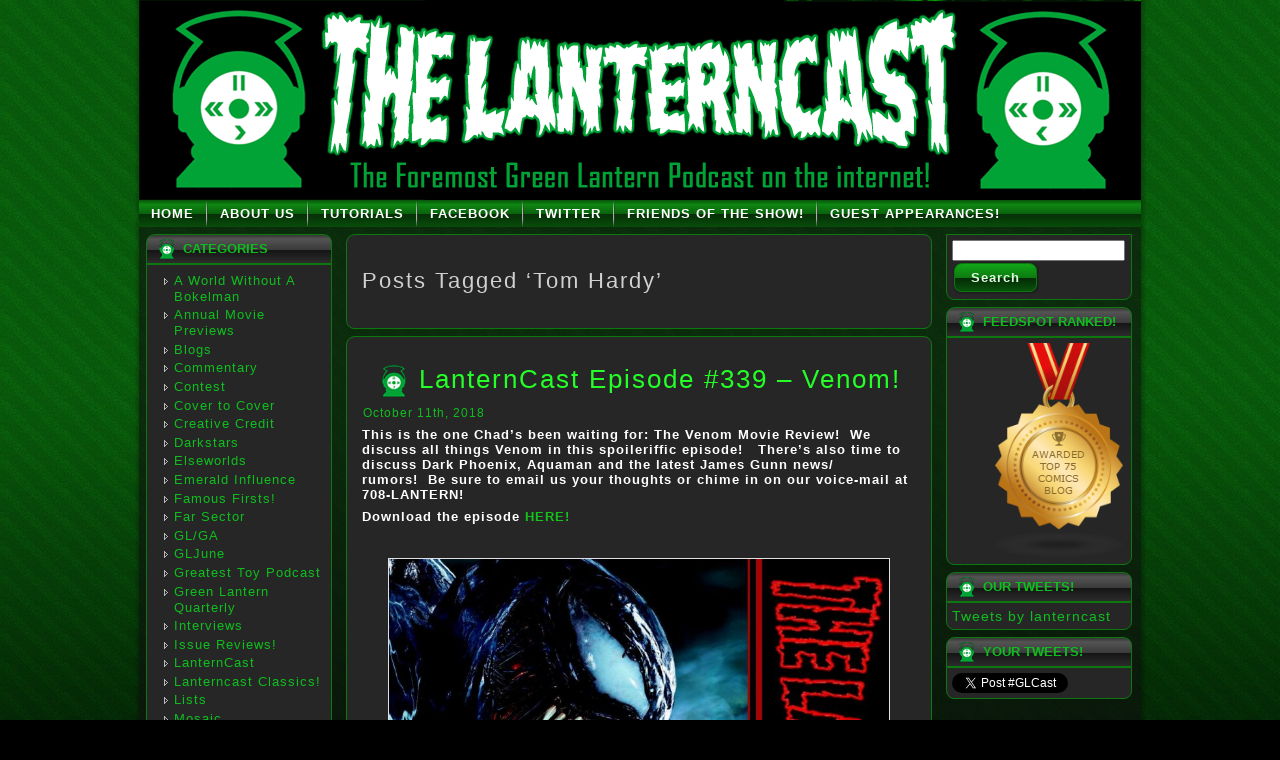

--- FILE ---
content_type: text/html; charset=UTF-8
request_url: https://lanterncast.com/tag/tom-hardy/
body_size: 10358
content:
<!DOCTYPE html PUBLIC "-//W3C//DTD XHTML 1.0 Transitional//EN" "http://www.w3.org/TR/xhtml1/DTD/xhtml1-transitional.dtd">
<html xmlns="http://www.w3.org/1999/xhtml" lang="en-US">
<head profile="http://gmpg.org/xfn/11">
<meta http-equiv="Content-Type" content="text/html; charset=UTF-8" />
<meta http-equiv="X-UA-Compatible" content="IE=EmulateIE7" />
<title>  Tom Hardy</title>
<script type="text/javascript" src="https://lanterncast.com/wp-content/themes/cast2814/script.js"></script>
<link rel="stylesheet" href="https://lanterncast.com/wp-content/themes/cast2814/style.css" type="text/css" media="screen" />
<!--[if IE 6]><link rel="stylesheet" href="https://lanterncast.com/wp-content/themes/cast2814/style.ie6.css" type="text/css" media="screen" /><![endif]-->
<!--[if IE 7]><link rel="stylesheet" href="https://lanterncast.com/wp-content/themes/cast2814/style.ie7.css" type="text/css" media="screen" /><![endif]-->
<link rel="alternate" type="application/rss+xml" title="The LanternCast RSS Feed" href="https://lanterncast.com/feed/" />
<link rel="alternate" type="application/atom+xml" title="The LanternCast Atom Feed" href="https://lanterncast.com/feed/atom/" /> 
<link rel="pingback" href="https://lanterncast.com/xmlrpc.php" />
<meta name='robots' content='max-image-preview:large' />
<link rel="alternate" type="application/rss+xml" title="The LanternCast &raquo; Tom Hardy Tag Feed" href="https://lanterncast.com/tag/tom-hardy/feed/" />
<style id='wp-img-auto-sizes-contain-inline-css' type='text/css'>
img:is([sizes=auto i],[sizes^="auto," i]){contain-intrinsic-size:3000px 1500px}
/*# sourceURL=wp-img-auto-sizes-contain-inline-css */
</style>
<style id='wp-emoji-styles-inline-css' type='text/css'>

	img.wp-smiley, img.emoji {
		display: inline !important;
		border: none !important;
		box-shadow: none !important;
		height: 1em !important;
		width: 1em !important;
		margin: 0 0.07em !important;
		vertical-align: -0.1em !important;
		background: none !important;
		padding: 0 !important;
	}
/*# sourceURL=wp-emoji-styles-inline-css */
</style>
<style id='wp-block-library-inline-css' type='text/css'>
:root{--wp-block-synced-color:#7a00df;--wp-block-synced-color--rgb:122,0,223;--wp-bound-block-color:var(--wp-block-synced-color);--wp-editor-canvas-background:#ddd;--wp-admin-theme-color:#007cba;--wp-admin-theme-color--rgb:0,124,186;--wp-admin-theme-color-darker-10:#006ba1;--wp-admin-theme-color-darker-10--rgb:0,107,160.5;--wp-admin-theme-color-darker-20:#005a87;--wp-admin-theme-color-darker-20--rgb:0,90,135;--wp-admin-border-width-focus:2px}@media (min-resolution:192dpi){:root{--wp-admin-border-width-focus:1.5px}}.wp-element-button{cursor:pointer}:root .has-very-light-gray-background-color{background-color:#eee}:root .has-very-dark-gray-background-color{background-color:#313131}:root .has-very-light-gray-color{color:#eee}:root .has-very-dark-gray-color{color:#313131}:root .has-vivid-green-cyan-to-vivid-cyan-blue-gradient-background{background:linear-gradient(135deg,#00d084,#0693e3)}:root .has-purple-crush-gradient-background{background:linear-gradient(135deg,#34e2e4,#4721fb 50%,#ab1dfe)}:root .has-hazy-dawn-gradient-background{background:linear-gradient(135deg,#faaca8,#dad0ec)}:root .has-subdued-olive-gradient-background{background:linear-gradient(135deg,#fafae1,#67a671)}:root .has-atomic-cream-gradient-background{background:linear-gradient(135deg,#fdd79a,#004a59)}:root .has-nightshade-gradient-background{background:linear-gradient(135deg,#330968,#31cdcf)}:root .has-midnight-gradient-background{background:linear-gradient(135deg,#020381,#2874fc)}:root{--wp--preset--font-size--normal:16px;--wp--preset--font-size--huge:42px}.has-regular-font-size{font-size:1em}.has-larger-font-size{font-size:2.625em}.has-normal-font-size{font-size:var(--wp--preset--font-size--normal)}.has-huge-font-size{font-size:var(--wp--preset--font-size--huge)}.has-text-align-center{text-align:center}.has-text-align-left{text-align:left}.has-text-align-right{text-align:right}.has-fit-text{white-space:nowrap!important}#end-resizable-editor-section{display:none}.aligncenter{clear:both}.items-justified-left{justify-content:flex-start}.items-justified-center{justify-content:center}.items-justified-right{justify-content:flex-end}.items-justified-space-between{justify-content:space-between}.screen-reader-text{border:0;clip-path:inset(50%);height:1px;margin:-1px;overflow:hidden;padding:0;position:absolute;width:1px;word-wrap:normal!important}.screen-reader-text:focus{background-color:#ddd;clip-path:none;color:#444;display:block;font-size:1em;height:auto;left:5px;line-height:normal;padding:15px 23px 14px;text-decoration:none;top:5px;width:auto;z-index:100000}html :where(.has-border-color){border-style:solid}html :where([style*=border-top-color]){border-top-style:solid}html :where([style*=border-right-color]){border-right-style:solid}html :where([style*=border-bottom-color]){border-bottom-style:solid}html :where([style*=border-left-color]){border-left-style:solid}html :where([style*=border-width]){border-style:solid}html :where([style*=border-top-width]){border-top-style:solid}html :where([style*=border-right-width]){border-right-style:solid}html :where([style*=border-bottom-width]){border-bottom-style:solid}html :where([style*=border-left-width]){border-left-style:solid}html :where(img[class*=wp-image-]){height:auto;max-width:100%}:where(figure){margin:0 0 1em}html :where(.is-position-sticky){--wp-admin--admin-bar--position-offset:var(--wp-admin--admin-bar--height,0px)}@media screen and (max-width:600px){html :where(.is-position-sticky){--wp-admin--admin-bar--position-offset:0px}}

/*# sourceURL=wp-block-library-inline-css */
</style><style id='global-styles-inline-css' type='text/css'>
:root{--wp--preset--aspect-ratio--square: 1;--wp--preset--aspect-ratio--4-3: 4/3;--wp--preset--aspect-ratio--3-4: 3/4;--wp--preset--aspect-ratio--3-2: 3/2;--wp--preset--aspect-ratio--2-3: 2/3;--wp--preset--aspect-ratio--16-9: 16/9;--wp--preset--aspect-ratio--9-16: 9/16;--wp--preset--color--black: #000000;--wp--preset--color--cyan-bluish-gray: #abb8c3;--wp--preset--color--white: #ffffff;--wp--preset--color--pale-pink: #f78da7;--wp--preset--color--vivid-red: #cf2e2e;--wp--preset--color--luminous-vivid-orange: #ff6900;--wp--preset--color--luminous-vivid-amber: #fcb900;--wp--preset--color--light-green-cyan: #7bdcb5;--wp--preset--color--vivid-green-cyan: #00d084;--wp--preset--color--pale-cyan-blue: #8ed1fc;--wp--preset--color--vivid-cyan-blue: #0693e3;--wp--preset--color--vivid-purple: #9b51e0;--wp--preset--gradient--vivid-cyan-blue-to-vivid-purple: linear-gradient(135deg,rgb(6,147,227) 0%,rgb(155,81,224) 100%);--wp--preset--gradient--light-green-cyan-to-vivid-green-cyan: linear-gradient(135deg,rgb(122,220,180) 0%,rgb(0,208,130) 100%);--wp--preset--gradient--luminous-vivid-amber-to-luminous-vivid-orange: linear-gradient(135deg,rgb(252,185,0) 0%,rgb(255,105,0) 100%);--wp--preset--gradient--luminous-vivid-orange-to-vivid-red: linear-gradient(135deg,rgb(255,105,0) 0%,rgb(207,46,46) 100%);--wp--preset--gradient--very-light-gray-to-cyan-bluish-gray: linear-gradient(135deg,rgb(238,238,238) 0%,rgb(169,184,195) 100%);--wp--preset--gradient--cool-to-warm-spectrum: linear-gradient(135deg,rgb(74,234,220) 0%,rgb(151,120,209) 20%,rgb(207,42,186) 40%,rgb(238,44,130) 60%,rgb(251,105,98) 80%,rgb(254,248,76) 100%);--wp--preset--gradient--blush-light-purple: linear-gradient(135deg,rgb(255,206,236) 0%,rgb(152,150,240) 100%);--wp--preset--gradient--blush-bordeaux: linear-gradient(135deg,rgb(254,205,165) 0%,rgb(254,45,45) 50%,rgb(107,0,62) 100%);--wp--preset--gradient--luminous-dusk: linear-gradient(135deg,rgb(255,203,112) 0%,rgb(199,81,192) 50%,rgb(65,88,208) 100%);--wp--preset--gradient--pale-ocean: linear-gradient(135deg,rgb(255,245,203) 0%,rgb(182,227,212) 50%,rgb(51,167,181) 100%);--wp--preset--gradient--electric-grass: linear-gradient(135deg,rgb(202,248,128) 0%,rgb(113,206,126) 100%);--wp--preset--gradient--midnight: linear-gradient(135deg,rgb(2,3,129) 0%,rgb(40,116,252) 100%);--wp--preset--font-size--small: 13px;--wp--preset--font-size--medium: 20px;--wp--preset--font-size--large: 36px;--wp--preset--font-size--x-large: 42px;--wp--preset--spacing--20: 0.44rem;--wp--preset--spacing--30: 0.67rem;--wp--preset--spacing--40: 1rem;--wp--preset--spacing--50: 1.5rem;--wp--preset--spacing--60: 2.25rem;--wp--preset--spacing--70: 3.38rem;--wp--preset--spacing--80: 5.06rem;--wp--preset--shadow--natural: 6px 6px 9px rgba(0, 0, 0, 0.2);--wp--preset--shadow--deep: 12px 12px 50px rgba(0, 0, 0, 0.4);--wp--preset--shadow--sharp: 6px 6px 0px rgba(0, 0, 0, 0.2);--wp--preset--shadow--outlined: 6px 6px 0px -3px rgb(255, 255, 255), 6px 6px rgb(0, 0, 0);--wp--preset--shadow--crisp: 6px 6px 0px rgb(0, 0, 0);}:where(.is-layout-flex){gap: 0.5em;}:where(.is-layout-grid){gap: 0.5em;}body .is-layout-flex{display: flex;}.is-layout-flex{flex-wrap: wrap;align-items: center;}.is-layout-flex > :is(*, div){margin: 0;}body .is-layout-grid{display: grid;}.is-layout-grid > :is(*, div){margin: 0;}:where(.wp-block-columns.is-layout-flex){gap: 2em;}:where(.wp-block-columns.is-layout-grid){gap: 2em;}:where(.wp-block-post-template.is-layout-flex){gap: 1.25em;}:where(.wp-block-post-template.is-layout-grid){gap: 1.25em;}.has-black-color{color: var(--wp--preset--color--black) !important;}.has-cyan-bluish-gray-color{color: var(--wp--preset--color--cyan-bluish-gray) !important;}.has-white-color{color: var(--wp--preset--color--white) !important;}.has-pale-pink-color{color: var(--wp--preset--color--pale-pink) !important;}.has-vivid-red-color{color: var(--wp--preset--color--vivid-red) !important;}.has-luminous-vivid-orange-color{color: var(--wp--preset--color--luminous-vivid-orange) !important;}.has-luminous-vivid-amber-color{color: var(--wp--preset--color--luminous-vivid-amber) !important;}.has-light-green-cyan-color{color: var(--wp--preset--color--light-green-cyan) !important;}.has-vivid-green-cyan-color{color: var(--wp--preset--color--vivid-green-cyan) !important;}.has-pale-cyan-blue-color{color: var(--wp--preset--color--pale-cyan-blue) !important;}.has-vivid-cyan-blue-color{color: var(--wp--preset--color--vivid-cyan-blue) !important;}.has-vivid-purple-color{color: var(--wp--preset--color--vivid-purple) !important;}.has-black-background-color{background-color: var(--wp--preset--color--black) !important;}.has-cyan-bluish-gray-background-color{background-color: var(--wp--preset--color--cyan-bluish-gray) !important;}.has-white-background-color{background-color: var(--wp--preset--color--white) !important;}.has-pale-pink-background-color{background-color: var(--wp--preset--color--pale-pink) !important;}.has-vivid-red-background-color{background-color: var(--wp--preset--color--vivid-red) !important;}.has-luminous-vivid-orange-background-color{background-color: var(--wp--preset--color--luminous-vivid-orange) !important;}.has-luminous-vivid-amber-background-color{background-color: var(--wp--preset--color--luminous-vivid-amber) !important;}.has-light-green-cyan-background-color{background-color: var(--wp--preset--color--light-green-cyan) !important;}.has-vivid-green-cyan-background-color{background-color: var(--wp--preset--color--vivid-green-cyan) !important;}.has-pale-cyan-blue-background-color{background-color: var(--wp--preset--color--pale-cyan-blue) !important;}.has-vivid-cyan-blue-background-color{background-color: var(--wp--preset--color--vivid-cyan-blue) !important;}.has-vivid-purple-background-color{background-color: var(--wp--preset--color--vivid-purple) !important;}.has-black-border-color{border-color: var(--wp--preset--color--black) !important;}.has-cyan-bluish-gray-border-color{border-color: var(--wp--preset--color--cyan-bluish-gray) !important;}.has-white-border-color{border-color: var(--wp--preset--color--white) !important;}.has-pale-pink-border-color{border-color: var(--wp--preset--color--pale-pink) !important;}.has-vivid-red-border-color{border-color: var(--wp--preset--color--vivid-red) !important;}.has-luminous-vivid-orange-border-color{border-color: var(--wp--preset--color--luminous-vivid-orange) !important;}.has-luminous-vivid-amber-border-color{border-color: var(--wp--preset--color--luminous-vivid-amber) !important;}.has-light-green-cyan-border-color{border-color: var(--wp--preset--color--light-green-cyan) !important;}.has-vivid-green-cyan-border-color{border-color: var(--wp--preset--color--vivid-green-cyan) !important;}.has-pale-cyan-blue-border-color{border-color: var(--wp--preset--color--pale-cyan-blue) !important;}.has-vivid-cyan-blue-border-color{border-color: var(--wp--preset--color--vivid-cyan-blue) !important;}.has-vivid-purple-border-color{border-color: var(--wp--preset--color--vivid-purple) !important;}.has-vivid-cyan-blue-to-vivid-purple-gradient-background{background: var(--wp--preset--gradient--vivid-cyan-blue-to-vivid-purple) !important;}.has-light-green-cyan-to-vivid-green-cyan-gradient-background{background: var(--wp--preset--gradient--light-green-cyan-to-vivid-green-cyan) !important;}.has-luminous-vivid-amber-to-luminous-vivid-orange-gradient-background{background: var(--wp--preset--gradient--luminous-vivid-amber-to-luminous-vivid-orange) !important;}.has-luminous-vivid-orange-to-vivid-red-gradient-background{background: var(--wp--preset--gradient--luminous-vivid-orange-to-vivid-red) !important;}.has-very-light-gray-to-cyan-bluish-gray-gradient-background{background: var(--wp--preset--gradient--very-light-gray-to-cyan-bluish-gray) !important;}.has-cool-to-warm-spectrum-gradient-background{background: var(--wp--preset--gradient--cool-to-warm-spectrum) !important;}.has-blush-light-purple-gradient-background{background: var(--wp--preset--gradient--blush-light-purple) !important;}.has-blush-bordeaux-gradient-background{background: var(--wp--preset--gradient--blush-bordeaux) !important;}.has-luminous-dusk-gradient-background{background: var(--wp--preset--gradient--luminous-dusk) !important;}.has-pale-ocean-gradient-background{background: var(--wp--preset--gradient--pale-ocean) !important;}.has-electric-grass-gradient-background{background: var(--wp--preset--gradient--electric-grass) !important;}.has-midnight-gradient-background{background: var(--wp--preset--gradient--midnight) !important;}.has-small-font-size{font-size: var(--wp--preset--font-size--small) !important;}.has-medium-font-size{font-size: var(--wp--preset--font-size--medium) !important;}.has-large-font-size{font-size: var(--wp--preset--font-size--large) !important;}.has-x-large-font-size{font-size: var(--wp--preset--font-size--x-large) !important;}
/*# sourceURL=global-styles-inline-css */
</style>

<style id='classic-theme-styles-inline-css' type='text/css'>
/*! This file is auto-generated */
.wp-block-button__link{color:#fff;background-color:#32373c;border-radius:9999px;box-shadow:none;text-decoration:none;padding:calc(.667em + 2px) calc(1.333em + 2px);font-size:1.125em}.wp-block-file__button{background:#32373c;color:#fff;text-decoration:none}
/*# sourceURL=/wp-includes/css/classic-themes.min.css */
</style>
<link rel="https://api.w.org/" href="https://lanterncast.com/wp-json/" /><link rel="alternate" title="JSON" type="application/json" href="https://lanterncast.com/wp-json/wp/v2/tags/340" /><link rel="EditURI" type="application/rsd+xml" title="RSD" href="https://lanterncast.com/xmlrpc.php?rsd" />
<meta name="generator" content="WordPress 6.9" />
<style type="text/css">.recentcomments a{display:inline !important;padding:0 !important;margin:0 !important;}</style>
<script type="text/javascript">

  var _gaq = _gaq || [];
  _gaq.push(['_setAccount', 'UA-19587926-1']);
  _gaq.push(['_trackPageview']);

  (function() {
    var ga = document.createElement('script'); ga.type = 'text/javascript'; ga.async = true;
    ga.src = ('https:' == document.location.protocol ? 'https://ssl' : 'http://www') + '.google-analytics.com/ga.js';
    var s = document.getElementsByTagName('script')[0]; s.parentNode.insertBefore(ga, s);
  })();

</script>

</head>
<body>
    <div id="art-page-background-gradient"></div>
<div id="art-main">
<div class="art-Sheet">
    <div class="art-Sheet-tl"></div>
    <div class="art-Sheet-tr"></div>
    <div class="art-Sheet-bl"></div>
    <div class="art-Sheet-br"></div>
    <div class="art-Sheet-tc"></div>
    <div class="art-Sheet-bc"></div>
    <div class="art-Sheet-cl"></div>
    <div class="art-Sheet-cr"></div>
    <div class="art-Sheet-cc"></div>
    <div class="art-Sheet-body">
<div class="art-Header">
    <div class="art-Header-png"></div>

</div>
<div class="art-nav">
	<div class="l"></div>
	<div class="r"></div>
	<ul class="art-menu">
		<li><a href="https://lanterncast.com"><span class="l"></span><span class="r"></span><span class="t">Home</span></a></li><li class="page_item page-item-5"><a href="https://lanterncast.com/about/"><span class="l"></span><span class="r"></span><span class="t">About Us</span></a></li>
<li class="page_item page-item-14"><a href="https://lanterncast.com/tutorials/"><span class="l"></span><span class="r"></span><span class="t">Tutorials</span></a></li>
<li class="page_item page-item-26"><a href="https://www.facebook.com/TheLanternCast"><span class="l"></span><span class="r"></span><span class="t">Facebook</span></a></li>
<li class="page_item page-item-28"><a href="https://twitter.com/lanterncast"><span class="l"></span><span class="r"></span><span class="t">Twitter</span></a></li>
<li class="page_item page-item-1829"><a href="https://lanterncast.com/friends-of-the-lanterncast/"><span class="l"></span><span class="r"></span><span class="t">Friends of The Show!</span></a></li>
<li class="page_item page-item-1944"><a href="https://lanterncast.com/guest-appearances/"><span class="l"></span><span class="r"></span><span class="t">Guest Appearances!</span></a></li>

	</ul>
</div><div class="art-contentLayout">
<div class="art-sidebar1">      
<div id="categories-2" class="widget widget_categories"><div class="art-Block">
    <div class="art-Block-body">
<div class="art-BlockHeader">
    <div class="l"></div>
    <div class="r"></div>
    <div class="art-header-tag-icon">
        <div class="t">Categories</div>
    </div>
</div><div class="art-BlockContent">
    <div class="art-BlockContent-tl"></div>
    <div class="art-BlockContent-tr"></div>
    <div class="art-BlockContent-bl"></div>
    <div class="art-BlockContent-br"></div>
    <div class="art-BlockContent-tc"></div>
    <div class="art-BlockContent-bc"></div>
    <div class="art-BlockContent-cl"></div>
    <div class="art-BlockContent-cr"></div>
    <div class="art-BlockContent-cc"></div>
    <div class="art-BlockContent-body">

			<ul>
					<li class="cat-item cat-item-760"><a href="https://lanterncast.com/category/a-world-without-a-bokelman/">A World Without A Bokelman</a>
</li>
	<li class="cat-item cat-item-657"><a href="https://lanterncast.com/category/annual-movie-previews/">Annual Movie Previews</a>
</li>
	<li class="cat-item cat-item-2"><a href="https://lanterncast.com/category/blogs/">Blogs</a>
</li>
	<li class="cat-item cat-item-3"><a href="https://lanterncast.com/category/commentary/">Commentary</a>
</li>
	<li class="cat-item cat-item-4"><a href="https://lanterncast.com/category/contest/">Contest</a>
</li>
	<li class="cat-item cat-item-788"><a href="https://lanterncast.com/category/cover-to-cover/">Cover to Cover</a>
</li>
	<li class="cat-item cat-item-464"><a href="https://lanterncast.com/category/creative-credit/">Creative Credit</a>
</li>
	<li class="cat-item cat-item-196"><a href="https://lanterncast.com/category/darkstars/">Darkstars</a>
</li>
	<li class="cat-item cat-item-13"><a href="https://lanterncast.com/category/lanterncast-2/elseworlds/">Elseworlds</a>
</li>
	<li class="cat-item cat-item-806"><a href="https://lanterncast.com/category/emerald-influence/">Emerald Influence</a>
</li>
	<li class="cat-item cat-item-717"><a href="https://lanterncast.com/category/famous-firsts/">Famous Firsts!</a>
</li>
	<li class="cat-item cat-item-599"><a href="https://lanterncast.com/category/far-sector/">Far Sector</a>
</li>
	<li class="cat-item cat-item-14"><a href="https://lanterncast.com/category/lanterncast-2/glga/">GL/GA</a>
</li>
	<li class="cat-item cat-item-793"><a href="https://lanterncast.com/category/gljune/">GLJune</a>
</li>
	<li class="cat-item cat-item-323"><a href="https://lanterncast.com/category/greatest-toy-podcast/">Greatest Toy Podcast</a>
</li>
	<li class="cat-item cat-item-190"><a href="https://lanterncast.com/category/green-lantern-quarterly/">Green Lantern Quarterly</a>
</li>
	<li class="cat-item cat-item-15"><a href="https://lanterncast.com/category/lanterncast-2/interviews/">Interviews</a>
</li>
	<li class="cat-item cat-item-16"><a href="https://lanterncast.com/category/lanterncast-2/reviews/">Issue Reviews!</a>
</li>
	<li class="cat-item cat-item-5"><a href="https://lanterncast.com/category/lanterncast-2/">LanternCast</a>
</li>
	<li class="cat-item cat-item-212"><a href="https://lanterncast.com/category/lanterncast-classics/">Lanterncast Classics!</a>
</li>
	<li class="cat-item cat-item-6"><a href="https://lanterncast.com/category/lanterncast-2/lists/">Lists</a>
</li>
	<li class="cat-item cat-item-7"><a href="https://lanterncast.com/category/lanterncast-2/mosaic/">Mosaic</a>
</li>
	<li class="cat-item cat-item-8"><a href="https://lanterncast.com/category/movie-reviews/">Movie Reviews</a>
</li>
	<li class="cat-item cat-item-9"><a href="https://lanterncast.com/category/news/">News</a>
</li>
	<li class="cat-item cat-item-852"><a href="https://lanterncast.com/category/playlists/">Playlists</a>
</li>
	<li class="cat-item cat-item-10"><a href="https://lanterncast.com/category/podcasts/">Podcasts</a>
</li>
	<li class="cat-item cat-item-119"><a href="https://lanterncast.com/category/pre-birth-2/">Pre-Birth</a>
</li>
	<li class="cat-item cat-item-11"><a href="https://lanterncast.com/category/product-of-the-week/">Product Review</a>
</li>
	<li class="cat-item cat-item-12"><a href="https://lanterncast.com/category/ringcyclopedia/">Ringcyclopedia</a>
</li>
	<li class="cat-item cat-item-588"><a href="https://lanterncast.com/category/silver-age/">Silver Age</a>
</li>
	<li class="cat-item cat-item-759"><a href="https://lanterncast.com/category/state-of-the-green-lantern-union/">State of the Green Lantern Union</a>
</li>
	<li class="cat-item cat-item-1"><a href="https://lanterncast.com/category/uncategorized/">Uncategorized</a>
</li>
	<li class="cat-item cat-item-823"><a href="https://lanterncast.com/category/what-has-mark-seen/">What Has Mark Seen</a>
</li>
			</ul>

			
		<div class="cleared"></div>
    </div>
</div>

		<div class="cleared"></div>
    </div>
</div>
</div><div id="recent-comments-2" class="widget widget_recent_comments"><div class="art-Block">
    <div class="art-Block-body">
<div class="art-BlockHeader">
    <div class="l"></div>
    <div class="r"></div>
    <div class="art-header-tag-icon">
        <div class="t">Recent Comments</div>
    </div>
</div><div class="art-BlockContent">
    <div class="art-BlockContent-tl"></div>
    <div class="art-BlockContent-tr"></div>
    <div class="art-BlockContent-bl"></div>
    <div class="art-BlockContent-br"></div>
    <div class="art-BlockContent-tc"></div>
    <div class="art-BlockContent-bc"></div>
    <div class="art-BlockContent-cl"></div>
    <div class="art-BlockContent-cr"></div>
    <div class="art-BlockContent-cc"></div>
    <div class="art-BlockContent-body">
<ul id="recentcomments"><li class="recentcomments"><span class="comment-author-link">Ben</span> on <a href="https://lanterncast.com/lanterncast-episode-595-absolute-green-lantern-1/#comment-17950">LanternCast Episode #595- Absolute Green Lantern #1!</a></li><li class="recentcomments"><span class="comment-author-link"><a href="https://rolledspine.wordpress.com/2023/05/31/the-dc-bloodlines-podcast-milestone-worlds-collide/" class="url" rel="ugc external nofollow">The DC Bloodlines Podcast: Milestone Worlds Collide &#8211; Rolled Spine Podcasts</a></span> on <a href="https://lanterncast.com/lanterncast-episode-516-jlmay-2023-crossover-the-brave-and-the-bold-19-20-2007/#comment-17562">LanternCast Episode #516 &#8211; JLMay 2023 Crossover &#8211; The Brave and The Bold #19-20 (2007)!</a></li><li class="recentcomments"><span class="comment-author-link"><a href="https://www.blogofoa.com/2023/05/the-podcast-of-oa-episode-224.html" class="url" rel="ugc external nofollow">The Podcast of Oa Episode 224 - The Blog of Oa</a></span> on <a href="https://lanterncast.com/lanterncast-episode-516-jlmay-2023-crossover-the-brave-and-the-bold-19-20-2007/#comment-17560">LanternCast Episode #516 &#8211; JLMay 2023 Crossover &#8211; The Brave and The Bold #19-20 (2007)!</a></li><li class="recentcomments"><span class="comment-author-link"><a href="https://rolledspine.wordpress.com/2023/05/17/the-dc-bloodlines-podcast-blue-beetle-hardware/" class="url" rel="ugc external nofollow">The DC Bloodlines Podcast: Blue Beetle &amp; Hardware &#8211; Rolled Spine Podcasts</a></span> on <a href="https://lanterncast.com/lanterncast-episode-516-jlmay-2023-crossover-the-brave-and-the-bold-19-20-2007/#comment-17551">LanternCast Episode #516 &#8211; JLMay 2023 Crossover &#8211; The Brave and The Bold #19-20 (2007)!</a></li><li class="recentcomments"><span class="comment-author-link">Shane Anderson</span> on <a href="https://lanterncast.com/lanterncast-episode-429-the-green-lantern-season-two-10-12/#comment-15271">LanternCast Episode #429 &#8211; The Green Lantern (Season Two) #10-12!</a></li></ul>
		<div class="cleared"></div>
    </div>
</div>

		<div class="cleared"></div>
    </div>
</div>
</div><div id="archives-2" class="widget widget_archive"><div class="art-Block">
    <div class="art-Block-body">
<div class="art-BlockHeader">
    <div class="l"></div>
    <div class="r"></div>
    <div class="art-header-tag-icon">
        <div class="t">Archives</div>
    </div>
</div><div class="art-BlockContent">
    <div class="art-BlockContent-tl"></div>
    <div class="art-BlockContent-tr"></div>
    <div class="art-BlockContent-bl"></div>
    <div class="art-BlockContent-br"></div>
    <div class="art-BlockContent-tc"></div>
    <div class="art-BlockContent-bc"></div>
    <div class="art-BlockContent-cl"></div>
    <div class="art-BlockContent-cr"></div>
    <div class="art-BlockContent-cc"></div>
    <div class="art-BlockContent-body">

			<ul>
					<li><a href='https://lanterncast.com/2026/01/'>January 2026</a></li>
	<li><a href='https://lanterncast.com/2025/12/'>December 2025</a></li>
	<li><a href='https://lanterncast.com/2025/11/'>November 2025</a></li>
	<li><a href='https://lanterncast.com/2025/10/'>October 2025</a></li>
	<li><a href='https://lanterncast.com/2025/09/'>September 2025</a></li>
	<li><a href='https://lanterncast.com/2025/08/'>August 2025</a></li>
	<li><a href='https://lanterncast.com/2025/07/'>July 2025</a></li>
	<li><a href='https://lanterncast.com/2025/06/'>June 2025</a></li>
	<li><a href='https://lanterncast.com/2025/05/'>May 2025</a></li>
	<li><a href='https://lanterncast.com/2025/04/'>April 2025</a></li>
	<li><a href='https://lanterncast.com/2025/03/'>March 2025</a></li>
	<li><a href='https://lanterncast.com/2025/02/'>February 2025</a></li>
	<li><a href='https://lanterncast.com/2025/01/'>January 2025</a></li>
	<li><a href='https://lanterncast.com/2024/12/'>December 2024</a></li>
	<li><a href='https://lanterncast.com/2024/11/'>November 2024</a></li>
	<li><a href='https://lanterncast.com/2024/10/'>October 2024</a></li>
	<li><a href='https://lanterncast.com/2024/09/'>September 2024</a></li>
	<li><a href='https://lanterncast.com/2024/08/'>August 2024</a></li>
	<li><a href='https://lanterncast.com/2024/07/'>July 2024</a></li>
	<li><a href='https://lanterncast.com/2024/06/'>June 2024</a></li>
	<li><a href='https://lanterncast.com/2024/05/'>May 2024</a></li>
	<li><a href='https://lanterncast.com/2024/04/'>April 2024</a></li>
	<li><a href='https://lanterncast.com/2024/03/'>March 2024</a></li>
	<li><a href='https://lanterncast.com/2024/02/'>February 2024</a></li>
	<li><a href='https://lanterncast.com/2024/01/'>January 2024</a></li>
	<li><a href='https://lanterncast.com/2023/12/'>December 2023</a></li>
	<li><a href='https://lanterncast.com/2023/11/'>November 2023</a></li>
	<li><a href='https://lanterncast.com/2023/10/'>October 2023</a></li>
	<li><a href='https://lanterncast.com/2023/09/'>September 2023</a></li>
	<li><a href='https://lanterncast.com/2023/08/'>August 2023</a></li>
	<li><a href='https://lanterncast.com/2023/07/'>July 2023</a></li>
	<li><a href='https://lanterncast.com/2023/06/'>June 2023</a></li>
	<li><a href='https://lanterncast.com/2023/05/'>May 2023</a></li>
	<li><a href='https://lanterncast.com/2023/04/'>April 2023</a></li>
	<li><a href='https://lanterncast.com/2023/03/'>March 2023</a></li>
	<li><a href='https://lanterncast.com/2023/02/'>February 2023</a></li>
	<li><a href='https://lanterncast.com/2023/01/'>January 2023</a></li>
	<li><a href='https://lanterncast.com/2022/12/'>December 2022</a></li>
	<li><a href='https://lanterncast.com/2022/11/'>November 2022</a></li>
	<li><a href='https://lanterncast.com/2022/10/'>October 2022</a></li>
	<li><a href='https://lanterncast.com/2022/09/'>September 2022</a></li>
	<li><a href='https://lanterncast.com/2022/08/'>August 2022</a></li>
	<li><a href='https://lanterncast.com/2022/07/'>July 2022</a></li>
	<li><a href='https://lanterncast.com/2022/06/'>June 2022</a></li>
	<li><a href='https://lanterncast.com/2022/05/'>May 2022</a></li>
	<li><a href='https://lanterncast.com/2022/04/'>April 2022</a></li>
	<li><a href='https://lanterncast.com/2022/03/'>March 2022</a></li>
	<li><a href='https://lanterncast.com/2022/02/'>February 2022</a></li>
	<li><a href='https://lanterncast.com/2022/01/'>January 2022</a></li>
	<li><a href='https://lanterncast.com/2021/12/'>December 2021</a></li>
	<li><a href='https://lanterncast.com/2021/11/'>November 2021</a></li>
	<li><a href='https://lanterncast.com/2021/10/'>October 2021</a></li>
	<li><a href='https://lanterncast.com/2021/09/'>September 2021</a></li>
	<li><a href='https://lanterncast.com/2021/08/'>August 2021</a></li>
	<li><a href='https://lanterncast.com/2021/07/'>July 2021</a></li>
	<li><a href='https://lanterncast.com/2021/06/'>June 2021</a></li>
	<li><a href='https://lanterncast.com/2021/05/'>May 2021</a></li>
	<li><a href='https://lanterncast.com/2021/04/'>April 2021</a></li>
	<li><a href='https://lanterncast.com/2021/03/'>March 2021</a></li>
	<li><a href='https://lanterncast.com/2021/02/'>February 2021</a></li>
	<li><a href='https://lanterncast.com/2021/01/'>January 2021</a></li>
	<li><a href='https://lanterncast.com/2020/12/'>December 2020</a></li>
	<li><a href='https://lanterncast.com/2020/11/'>November 2020</a></li>
	<li><a href='https://lanterncast.com/2020/10/'>October 2020</a></li>
	<li><a href='https://lanterncast.com/2020/09/'>September 2020</a></li>
	<li><a href='https://lanterncast.com/2020/08/'>August 2020</a></li>
	<li><a href='https://lanterncast.com/2020/07/'>July 2020</a></li>
	<li><a href='https://lanterncast.com/2020/06/'>June 2020</a></li>
	<li><a href='https://lanterncast.com/2020/05/'>May 2020</a></li>
	<li><a href='https://lanterncast.com/2020/04/'>April 2020</a></li>
	<li><a href='https://lanterncast.com/2020/03/'>March 2020</a></li>
	<li><a href='https://lanterncast.com/2020/02/'>February 2020</a></li>
	<li><a href='https://lanterncast.com/2020/01/'>January 2020</a></li>
	<li><a href='https://lanterncast.com/2019/12/'>December 2019</a></li>
	<li><a href='https://lanterncast.com/2019/11/'>November 2019</a></li>
	<li><a href='https://lanterncast.com/2019/10/'>October 2019</a></li>
	<li><a href='https://lanterncast.com/2019/09/'>September 2019</a></li>
	<li><a href='https://lanterncast.com/2019/08/'>August 2019</a></li>
	<li><a href='https://lanterncast.com/2019/07/'>July 2019</a></li>
	<li><a href='https://lanterncast.com/2019/06/'>June 2019</a></li>
	<li><a href='https://lanterncast.com/2019/05/'>May 2019</a></li>
	<li><a href='https://lanterncast.com/2019/04/'>April 2019</a></li>
	<li><a href='https://lanterncast.com/2019/03/'>March 2019</a></li>
	<li><a href='https://lanterncast.com/2019/02/'>February 2019</a></li>
	<li><a href='https://lanterncast.com/2019/01/'>January 2019</a></li>
	<li><a href='https://lanterncast.com/2018/12/'>December 2018</a></li>
	<li><a href='https://lanterncast.com/2018/11/'>November 2018</a></li>
	<li><a href='https://lanterncast.com/2018/10/'>October 2018</a></li>
	<li><a href='https://lanterncast.com/2018/09/'>September 2018</a></li>
	<li><a href='https://lanterncast.com/2018/08/'>August 2018</a></li>
	<li><a href='https://lanterncast.com/2018/07/'>July 2018</a></li>
	<li><a href='https://lanterncast.com/2018/06/'>June 2018</a></li>
	<li><a href='https://lanterncast.com/2018/05/'>May 2018</a></li>
	<li><a href='https://lanterncast.com/2018/04/'>April 2018</a></li>
	<li><a href='https://lanterncast.com/2018/03/'>March 2018</a></li>
	<li><a href='https://lanterncast.com/2018/02/'>February 2018</a></li>
	<li><a href='https://lanterncast.com/2018/01/'>January 2018</a></li>
	<li><a href='https://lanterncast.com/2017/12/'>December 2017</a></li>
	<li><a href='https://lanterncast.com/2017/11/'>November 2017</a></li>
	<li><a href='https://lanterncast.com/2017/10/'>October 2017</a></li>
	<li><a href='https://lanterncast.com/2017/09/'>September 2017</a></li>
	<li><a href='https://lanterncast.com/2017/08/'>August 2017</a></li>
	<li><a href='https://lanterncast.com/2017/07/'>July 2017</a></li>
	<li><a href='https://lanterncast.com/2017/06/'>June 2017</a></li>
	<li><a href='https://lanterncast.com/2017/05/'>May 2017</a></li>
	<li><a href='https://lanterncast.com/2017/04/'>April 2017</a></li>
	<li><a href='https://lanterncast.com/2017/03/'>March 2017</a></li>
	<li><a href='https://lanterncast.com/2017/02/'>February 2017</a></li>
	<li><a href='https://lanterncast.com/2017/01/'>January 2017</a></li>
	<li><a href='https://lanterncast.com/2016/12/'>December 2016</a></li>
	<li><a href='https://lanterncast.com/2016/11/'>November 2016</a></li>
	<li><a href='https://lanterncast.com/2016/10/'>October 2016</a></li>
	<li><a href='https://lanterncast.com/2016/09/'>September 2016</a></li>
	<li><a href='https://lanterncast.com/2016/08/'>August 2016</a></li>
	<li><a href='https://lanterncast.com/2016/07/'>July 2016</a></li>
	<li><a href='https://lanterncast.com/2016/06/'>June 2016</a></li>
	<li><a href='https://lanterncast.com/2016/05/'>May 2016</a></li>
	<li><a href='https://lanterncast.com/2016/04/'>April 2016</a></li>
	<li><a href='https://lanterncast.com/2016/03/'>March 2016</a></li>
	<li><a href='https://lanterncast.com/2016/02/'>February 2016</a></li>
	<li><a href='https://lanterncast.com/2016/01/'>January 2016</a></li>
	<li><a href='https://lanterncast.com/2015/12/'>December 2015</a></li>
	<li><a href='https://lanterncast.com/2015/11/'>November 2015</a></li>
	<li><a href='https://lanterncast.com/2015/10/'>October 2015</a></li>
	<li><a href='https://lanterncast.com/2015/09/'>September 2015</a></li>
	<li><a href='https://lanterncast.com/2015/08/'>August 2015</a></li>
	<li><a href='https://lanterncast.com/2015/07/'>July 2015</a></li>
	<li><a href='https://lanterncast.com/2015/06/'>June 2015</a></li>
	<li><a href='https://lanterncast.com/2015/05/'>May 2015</a></li>
	<li><a href='https://lanterncast.com/2015/04/'>April 2015</a></li>
	<li><a href='https://lanterncast.com/2015/03/'>March 2015</a></li>
	<li><a href='https://lanterncast.com/2015/02/'>February 2015</a></li>
	<li><a href='https://lanterncast.com/2015/01/'>January 2015</a></li>
	<li><a href='https://lanterncast.com/2014/12/'>December 2014</a></li>
	<li><a href='https://lanterncast.com/2014/11/'>November 2014</a></li>
	<li><a href='https://lanterncast.com/2014/10/'>October 2014</a></li>
	<li><a href='https://lanterncast.com/2014/09/'>September 2014</a></li>
	<li><a href='https://lanterncast.com/2014/08/'>August 2014</a></li>
	<li><a href='https://lanterncast.com/2014/07/'>July 2014</a></li>
	<li><a href='https://lanterncast.com/2014/06/'>June 2014</a></li>
	<li><a href='https://lanterncast.com/2014/05/'>May 2014</a></li>
	<li><a href='https://lanterncast.com/2014/04/'>April 2014</a></li>
	<li><a href='https://lanterncast.com/2014/03/'>March 2014</a></li>
	<li><a href='https://lanterncast.com/2014/02/'>February 2014</a></li>
	<li><a href='https://lanterncast.com/2014/01/'>January 2014</a></li>
	<li><a href='https://lanterncast.com/2013/12/'>December 2013</a></li>
	<li><a href='https://lanterncast.com/2013/11/'>November 2013</a></li>
	<li><a href='https://lanterncast.com/2013/10/'>October 2013</a></li>
	<li><a href='https://lanterncast.com/2013/09/'>September 2013</a></li>
	<li><a href='https://lanterncast.com/2013/07/'>July 2013</a></li>
	<li><a href='https://lanterncast.com/2013/06/'>June 2013</a></li>
	<li><a href='https://lanterncast.com/2013/05/'>May 2013</a></li>
	<li><a href='https://lanterncast.com/2013/04/'>April 2013</a></li>
	<li><a href='https://lanterncast.com/2013/03/'>March 2013</a></li>
	<li><a href='https://lanterncast.com/2013/02/'>February 2013</a></li>
	<li><a href='https://lanterncast.com/2013/01/'>January 2013</a></li>
	<li><a href='https://lanterncast.com/2012/12/'>December 2012</a></li>
	<li><a href='https://lanterncast.com/2012/11/'>November 2012</a></li>
	<li><a href='https://lanterncast.com/2012/10/'>October 2012</a></li>
	<li><a href='https://lanterncast.com/2012/09/'>September 2012</a></li>
	<li><a href='https://lanterncast.com/2012/08/'>August 2012</a></li>
	<li><a href='https://lanterncast.com/2012/07/'>July 2012</a></li>
	<li><a href='https://lanterncast.com/2012/06/'>June 2012</a></li>
	<li><a href='https://lanterncast.com/2012/05/'>May 2012</a></li>
	<li><a href='https://lanterncast.com/2012/04/'>April 2012</a></li>
	<li><a href='https://lanterncast.com/2012/03/'>March 2012</a></li>
	<li><a href='https://lanterncast.com/2012/02/'>February 2012</a></li>
	<li><a href='https://lanterncast.com/2012/01/'>January 2012</a></li>
	<li><a href='https://lanterncast.com/2011/12/'>December 2011</a></li>
	<li><a href='https://lanterncast.com/2011/11/'>November 2011</a></li>
	<li><a href='https://lanterncast.com/2011/10/'>October 2011</a></li>
	<li><a href='https://lanterncast.com/2011/09/'>September 2011</a></li>
	<li><a href='https://lanterncast.com/2011/08/'>August 2011</a></li>
	<li><a href='https://lanterncast.com/2011/07/'>July 2011</a></li>
	<li><a href='https://lanterncast.com/2011/06/'>June 2011</a></li>
	<li><a href='https://lanterncast.com/2011/05/'>May 2011</a></li>
	<li><a href='https://lanterncast.com/2011/04/'>April 2011</a></li>
	<li><a href='https://lanterncast.com/2011/03/'>March 2011</a></li>
	<li><a href='https://lanterncast.com/2011/02/'>February 2011</a></li>
	<li><a href='https://lanterncast.com/2011/01/'>January 2011</a></li>
	<li><a href='https://lanterncast.com/2010/12/'>December 2010</a></li>
	<li><a href='https://lanterncast.com/2010/11/'>November 2010</a></li>
	<li><a href='https://lanterncast.com/2010/10/'>October 2010</a></li>
	<li><a href='https://lanterncast.com/2010/09/'>September 2010</a></li>
	<li><a href='https://lanterncast.com/2010/08/'>August 2010</a></li>
	<li><a href='https://lanterncast.com/2010/07/'>July 2010</a></li>
	<li><a href='https://lanterncast.com/2010/06/'>June 2010</a></li>
	<li><a href='https://lanterncast.com/2010/05/'>May 2010</a></li>
	<li><a href='https://lanterncast.com/2010/04/'>April 2010</a></li>
	<li><a href='https://lanterncast.com/2010/03/'>March 2010</a></li>
	<li><a href='https://lanterncast.com/2010/02/'>February 2010</a></li>
	<li><a href='https://lanterncast.com/2010/01/'>January 2010</a></li>
	<li><a href='https://lanterncast.com/2009/12/'>December 2009</a></li>
	<li><a href='https://lanterncast.com/2009/11/'>November 2009</a></li>
	<li><a href='https://lanterncast.com/2009/10/'>October 2009</a></li>
	<li><a href='https://lanterncast.com/2009/09/'>September 2009</a></li>
	<li><a href='https://lanterncast.com/2009/08/'>August 2009</a></li>
	<li><a href='https://lanterncast.com/2009/07/'>July 2009</a></li>
	<li><a href='https://lanterncast.com/2009/06/'>June 2009</a></li>
	<li><a href='https://lanterncast.com/2009/05/'>May 2009</a></li>
	<li><a href='https://lanterncast.com/2009/04/'>April 2009</a></li>
	<li><a href='https://lanterncast.com/2009/03/'>March 2009</a></li>
	<li><a href='https://lanterncast.com/2009/02/'>February 2009</a></li>
	<li><a href='https://lanterncast.com/2009/01/'>January 2009</a></li>
	<li><a href='https://lanterncast.com/2008/12/'>December 2008</a></li>
	<li><a href='https://lanterncast.com/2008/11/'>November 2008</a></li>
			</ul>

			
		<div class="cleared"></div>
    </div>
</div>

		<div class="cleared"></div>
    </div>
</div>
</div></div>
<div class="art-content">



<div class="art-Post">
    <div class="art-Post-tl"></div>
    <div class="art-Post-tr"></div>
    <div class="art-Post-bl"></div>
    <div class="art-Post-br"></div>
    <div class="art-Post-tc"></div>
    <div class="art-Post-bc"></div>
    <div class="art-Post-cl"></div>
    <div class="art-Post-cr"></div>
    <div class="art-Post-cc"></div>
    <div class="art-Post-body">
<div class="art-Post-inner art-article">

<div class="art-PostContent">


<h2 class="pagetitle">Posts Tagged &#8216;Tom Hardy&#8217;</h2>




</div>
<div class="cleared"></div>


</div>

		<div class="cleared"></div>
    </div>
</div>



<div class="art-Post">
    <div class="art-Post-tl"></div>
    <div class="art-Post-tr"></div>
    <div class="art-Post-bl"></div>
    <div class="art-Post-br"></div>
    <div class="art-Post-tc"></div>
    <div class="art-Post-bc"></div>
    <div class="art-Post-cl"></div>
    <div class="art-Post-cr"></div>
    <div class="art-Post-cc"></div>
    <div class="art-Post-body">
<div class="art-Post-inner art-article">
<h2 class="art-PostHeader">
  <img src="https://lanterncast.com/wp-content/themes/cast2814/images/PostHeaderIcon.png" width="32" height="32" alt="" />
<a href="https://lanterncast.com/lanterncast-episode-339-venom/" rel="bookmark" title="Permanent Link to LanternCast Episode #339 &#8211; Venom!">
LanternCast Episode #339 &#8211; Venom!</a>
</h2>
<div class="art-PostHeaderIcons art-metadata-icons">
October 11th, 2018
</div>
<div class="art-PostContent">

          <p style="text-align: left;"><strong>This is the one Chad&#8217;s been waiting for: The Venom Movie Review!  We discuss all things Venom in this spoileriffic episode!   There&#8217;s also time to discuss Dark Phoenix, Aquaman and the latest James Gunn news/ rumors!  <strong>Be sure to email us your thoughts or chime in on our voice-mail at 708-LANTERN!</strong></strong></p>
<p><strong>Download the episode </strong><strong><a href="https://lanterncast.com/lanterncast339.mp3">HERE!</a></strong></p>
<p>&nbsp;</p>
<p><a href="https://lanterncast.com/wp-content/uploads/2018/10/339.jpg"><img fetchpriority="high" decoding="async" class="aligncenter wp-image-2536" src="https://lanterncast.com/wp-content/uploads/2018/10/339.jpg" alt="" width="500" height="500" srcset="https://lanterncast.com/wp-content/uploads/2018/10/339.jpg 1200w, https://lanterncast.com/wp-content/uploads/2018/10/339-150x150.jpg 150w, https://lanterncast.com/wp-content/uploads/2018/10/339-300x300.jpg 300w, https://lanterncast.com/wp-content/uploads/2018/10/339-768x768.jpg 768w, https://lanterncast.com/wp-content/uploads/2018/10/339-1024x1024.jpg 1024w" sizes="(max-width: 500px) 100vw, 500px" /></a></p>
                  
</div>
<div class="cleared"></div>
<div class="art-PostFooterIcons art-metadata-icons">
Posted in <a href="https://lanterncast.com/category/lanterncast-2/" rel="category tag">LanternCast</a>, <a href="https://lanterncast.com/category/movie-reviews/" rel="category tag">Movie Reviews</a>, <a href="https://lanterncast.com/category/podcasts/" rel="category tag">Podcasts</a> | Tags: <a href="https://lanterncast.com/tag/aquaman/" rel="tag">Aquaman</a>, <a href="https://lanterncast.com/tag/chad-bokelman/" rel="tag">Chad Bokelman</a>, <a href="https://lanterncast.com/tag/dark-phoenix/" rel="tag">Dark Phoenix</a>, <a href="https://lanterncast.com/tag/green-lantern/" rel="tag">Green Lantern</a>, <a href="https://lanterncast.com/tag/green-lantern-corps/" rel="tag">Green Lantern Corps</a>, <a href="https://lanterncast.com/tag/james-gunn/" rel="tag">James Gunn</a>, <a href="https://lanterncast.com/tag/lanterncast/" rel="tag">Lanterncast</a>, <a href="https://lanterncast.com/tag/mark-marble/" rel="tag">Mark Marble</a>, <a href="https://lanterncast.com/tag/suicide-squad/" rel="tag">Suicide Squad</a>, <a href="https://lanterncast.com/tag/tom-hardy/" rel="tag">Tom Hardy</a>, <a href="https://lanterncast.com/tag/venom/" rel="tag">Venom</a>  | <span>Comments Closed</span>
</div>

</div>

		<div class="cleared"></div>
    </div>
</div>

<div class="art-Post">
    <div class="art-Post-tl"></div>
    <div class="art-Post-tr"></div>
    <div class="art-Post-bl"></div>
    <div class="art-Post-br"></div>
    <div class="art-Post-tc"></div>
    <div class="art-Post-bc"></div>
    <div class="art-Post-cl"></div>
    <div class="art-Post-cr"></div>
    <div class="art-Post-cc"></div>
    <div class="art-Post-body">
<div class="art-Post-inner art-article">
<h2 class="art-PostHeader">
  <img src="https://lanterncast.com/wp-content/themes/cast2814/images/PostHeaderIcon.png" width="32" height="32" alt="" />
<a href="https://lanterncast.com/lanterncast-episode-311-the-cloverfield-paradox/" rel="bookmark" title="Permanent Link to LanternCast Episode #311 &#8211; The Cloverfield Paradox!">
LanternCast Episode #311 &#8211; The Cloverfield Paradox!</a>
</h2>
<div class="art-PostHeaderIcons art-metadata-icons">
February 23rd, 2018
</div>
<div class="art-PostContent">

          <p style="text-align: left;"><strong>Chad and Mark take a break from Green Lantern stuff to tackle the straight-to-Netflix release &#8220;The Cloverfield Paradox&#8221;!  The boys discuss the movie on its own, as well as how it fits in with the previous two films in this unconventional franchise or &#8220;shared universe.&#8221; There&#8217;s also time to review the teaser trailers for both &#8220;Solo&#8221; and Chad&#8217;s favorite: &#8220;Venom&#8221;! <strong>Be sure to email us your thoughts or chime in on our voice-mail at 708-LANTERN!</strong></strong></p>
<p><strong>Download the episode </strong><strong><a href="https://lanterncast.com/lanterncast311.mp3">HERE!</a></strong></p>
<p><a href="https://lanterncast.com/wp-content/uploads/2018/02/311.jpg"><img decoding="async" class="aligncenter wp-image-2330" src="https://lanterncast.com/wp-content/uploads/2018/02/311.jpg" alt="" width="500" height="500" srcset="https://lanterncast.com/wp-content/uploads/2018/02/311.jpg 2048w, https://lanterncast.com/wp-content/uploads/2018/02/311-150x150.jpg 150w, https://lanterncast.com/wp-content/uploads/2018/02/311-300x300.jpg 300w, https://lanterncast.com/wp-content/uploads/2018/02/311-768x768.jpg 768w, https://lanterncast.com/wp-content/uploads/2018/02/311-1024x1024.jpg 1024w" sizes="(max-width: 500px) 100vw, 500px" /></a></p>
<p>&nbsp;</p>
<p>&nbsp;</p>
                  
</div>
<div class="cleared"></div>
<div class="art-PostFooterIcons art-metadata-icons">
Posted in <a href="https://lanterncast.com/category/lanterncast-2/" rel="category tag">LanternCast</a>, <a href="https://lanterncast.com/category/movie-reviews/" rel="category tag">Movie Reviews</a>, <a href="https://lanterncast.com/category/news/" rel="category tag">News</a>, <a href="https://lanterncast.com/category/podcasts/" rel="category tag">Podcasts</a> | Tags: <a href="https://lanterncast.com/tag/10-cloverfield-lane/" rel="tag">10 Cloverfield Lane</a>, <a href="https://lanterncast.com/tag/avengers-age-of-ultron/" rel="tag">Avengers: Age of Ultron</a>, <a href="https://lanterncast.com/tag/chad-bokelman/" rel="tag">Chad Bokelman</a>, <a href="https://lanterncast.com/tag/chris-odowd/" rel="tag">Chris O'Dowd</a>, <a href="https://lanterncast.com/tag/cloverfield/" rel="tag">Cloverfield</a>, <a href="https://lanterncast.com/tag/daniel-bruhl/" rel="tag">Daniel Bruhl</a>, <a href="https://lanterncast.com/tag/donal-logue/" rel="tag">Donal Logue</a>, <a href="https://lanterncast.com/tag/emilia-clarke/" rel="tag">Emilia Clarke</a>, <a href="https://lanterncast.com/tag/green-lantern/" rel="tag">Green Lantern</a>, <a href="https://lanterncast.com/tag/gugu-mbatha-raw/" rel="tag">Gugu Mbatha-Raw</a>, <a href="https://lanterncast.com/tag/john-goodman/" rel="tag">John Goodman</a>, <a href="https://lanterncast.com/tag/lanterncast/" rel="tag">Lanterncast</a>, <a href="https://lanterncast.com/tag/mark-marble/" rel="tag">Mark Marble</a>, <a href="https://lanterncast.com/tag/movie-reviews/" rel="tag">Movie Reviews</a>, <a href="https://lanterncast.com/tag/obi-wan-kenobi/" rel="tag">Obi-Wan Kenobi</a>, <a href="https://lanterncast.com/tag/solo/" rel="tag">Solo</a>, <a href="https://lanterncast.com/tag/the-cloverfield-paradox/" rel="tag">The Cloverfield Paradox</a>, <a href="https://lanterncast.com/tag/tom-hardy/" rel="tag">Tom Hardy</a>, <a href="https://lanterncast.com/tag/venom/" rel="tag">Venom</a>  | <span>Comments Closed</span>
</div>

</div>

		<div class="cleared"></div>
    </div>
</div>





</div>
<div class="art-sidebar2">      
<div id="search-2" class="widget widget_search"><div class="art-Block">
    <div class="art-Block-body">
<div class="art-BlockContent">
    <div class="art-BlockContent-tl"></div>
    <div class="art-BlockContent-tr"></div>
    <div class="art-BlockContent-bl"></div>
    <div class="art-BlockContent-br"></div>
    <div class="art-BlockContent-tc"></div>
    <div class="art-BlockContent-bc"></div>
    <div class="art-BlockContent-cl"></div>
    <div class="art-BlockContent-cr"></div>
    <div class="art-BlockContent-cc"></div>
    <div class="art-BlockContent-body">
<form method="get" name="searchform" action="https://lanterncast.com/">
<div><input type="text" value="" name="s" style="width: 95%;" />
	<span class="art-button-wrapper">
		<span class="l"> </span>
		<span class="r"> </span>
		<input class="art-button" type="submit" name="search" value="Search" />
	</span>
</div>
</form>


		<div class="cleared"></div>
    </div>
</div>

		<div class="cleared"></div>
    </div>
</div>
</div><div id="text-5" class="widget widget_text"><div class="art-Block">
    <div class="art-Block-body">
<div class="art-BlockHeader">
    <div class="l"></div>
    <div class="r"></div>
    <div class="art-header-tag-icon">
        <div class="t">Feedspot Ranked!</div>
    </div>
</div><div class="art-BlockContent">
    <div class="art-BlockContent-tl"></div>
    <div class="art-BlockContent-tr"></div>
    <div class="art-BlockContent-bl"></div>
    <div class="art-BlockContent-br"></div>
    <div class="art-BlockContent-tc"></div>
    <div class="art-BlockContent-bc"></div>
    <div class="art-BlockContent-cl"></div>
    <div class="art-BlockContent-cr"></div>
    <div class="art-BlockContent-cc"></div>
    <div class="art-BlockContent-body">
			<div class="textwidget"><a href="http://blog.feedspot.com/comics_blogs/" title="Comics blogs"><img src="https://blog-cdn.feedspot.com/wp-content/uploads/2017/03/comics_transparent_216px.png" ></img></a></div>
		
		<div class="cleared"></div>
    </div>
</div>

		<div class="cleared"></div>
    </div>
</div>
</div><div id="text-3" class="widget widget_text"><div class="art-Block">
    <div class="art-Block-body">
<div class="art-BlockHeader">
    <div class="l"></div>
    <div class="r"></div>
    <div class="art-header-tag-icon">
        <div class="t">OUR TWEETS!</div>
    </div>
</div><div class="art-BlockContent">
    <div class="art-BlockContent-tl"></div>
    <div class="art-BlockContent-tr"></div>
    <div class="art-BlockContent-bl"></div>
    <div class="art-BlockContent-br"></div>
    <div class="art-BlockContent-tc"></div>
    <div class="art-BlockContent-bc"></div>
    <div class="art-BlockContent-cl"></div>
    <div class="art-BlockContent-cr"></div>
    <div class="art-BlockContent-cc"></div>
    <div class="art-BlockContent-body">
			<div class="textwidget"><a class="twitter-timeline" href="https://twitter.com/lanterncast?ref_src=twsrc%5Etfw">Tweets by lanterncast</a> <script async src="https://platform.twitter.com/widgets.js" charset="utf-8"></script></div>
		
		<div class="cleared"></div>
    </div>
</div>

		<div class="cleared"></div>
    </div>
</div>
</div><div id="text-4" class="widget widget_text"><div class="art-Block">
    <div class="art-Block-body">
<div class="art-BlockHeader">
    <div class="l"></div>
    <div class="r"></div>
    <div class="art-header-tag-icon">
        <div class="t">YOUR TWEETS!</div>
    </div>
</div><div class="art-BlockContent">
    <div class="art-BlockContent-tl"></div>
    <div class="art-BlockContent-tr"></div>
    <div class="art-BlockContent-bl"></div>
    <div class="art-BlockContent-br"></div>
    <div class="art-BlockContent-tc"></div>
    <div class="art-BlockContent-bc"></div>
    <div class="art-BlockContent-cl"></div>
    <div class="art-BlockContent-cr"></div>
    <div class="art-BlockContent-cc"></div>
    <div class="art-BlockContent-body">
			<div class="textwidget"><a href="https://twitter.com/intent/tweet?button_hashtag=GLCast&ref_src=twsrc%5Etfw" class="twitter-hashtag-button" data-show-count="false">Tweet #GLCast</a><script async src="https://platform.twitter.com/widgets.js" charset="utf-8"></script></div>
		
		<div class="cleared"></div>
    </div>
</div>

		<div class="cleared"></div>
    </div>
</div>
</div></div>
</div>
<div class="cleared"></div>

<div class="art-Footer">
    <div class="art-Footer-inner">
                <a href="https://lanterncast.com/feed/" class="art-rss-tag-icon" title="RSS"></a>
                <div class="art-Footer-text">
<p>
<a href='mailto:lanterncast@gmail.com'>Contact Us</a> | <a href='http://lanterncast.forumotion.com/'>Temporary Forum</a><br />Copyright &copy; 2009 The LanternCast. All Rights Reserved.</p>
</div>
    </div>
    <div class="art-Footer-background">
    </div>
</div>

		<div class="cleared"></div>
    </div>
</div>
<div class="cleared"></div>
<p class="art-page-footer">Powered by <a href="http://wordpress.org/">WordPress</a> and <a href="http://www.artisteer.com/?p=wordpress_themes">WordPress Theme</a> created with Artisteer.</p>
</div>

<!-- 34 queries. 0.066 seconds. -->
<div><script type="speculationrules">
{"prefetch":[{"source":"document","where":{"and":[{"href_matches":"/*"},{"not":{"href_matches":["/wp-*.php","/wp-admin/*","/wp-content/uploads/*","/wp-content/*","/wp-content/plugins/*","/wp-content/themes/cast2814/*","/*\\?(.+)"]}},{"not":{"selector_matches":"a[rel~=\"nofollow\"]"}},{"not":{"selector_matches":".no-prefetch, .no-prefetch a"}}]},"eagerness":"conservative"}]}
</script>
<script type="text/javascript" src="https://lanterncast.com/wp-content/plugins/page-links-to/dist/new-tab.js?ver=3.3.7" id="page-links-to-js"></script>
<script id="wp-emoji-settings" type="application/json">
{"baseUrl":"https://s.w.org/images/core/emoji/17.0.2/72x72/","ext":".png","svgUrl":"https://s.w.org/images/core/emoji/17.0.2/svg/","svgExt":".svg","source":{"concatemoji":"https://lanterncast.com/wp-includes/js/wp-emoji-release.min.js?ver=6.9"}}
</script>
<script type="module">
/* <![CDATA[ */
/*! This file is auto-generated */
const a=JSON.parse(document.getElementById("wp-emoji-settings").textContent),o=(window._wpemojiSettings=a,"wpEmojiSettingsSupports"),s=["flag","emoji"];function i(e){try{var t={supportTests:e,timestamp:(new Date).valueOf()};sessionStorage.setItem(o,JSON.stringify(t))}catch(e){}}function c(e,t,n){e.clearRect(0,0,e.canvas.width,e.canvas.height),e.fillText(t,0,0);t=new Uint32Array(e.getImageData(0,0,e.canvas.width,e.canvas.height).data);e.clearRect(0,0,e.canvas.width,e.canvas.height),e.fillText(n,0,0);const a=new Uint32Array(e.getImageData(0,0,e.canvas.width,e.canvas.height).data);return t.every((e,t)=>e===a[t])}function p(e,t){e.clearRect(0,0,e.canvas.width,e.canvas.height),e.fillText(t,0,0);var n=e.getImageData(16,16,1,1);for(let e=0;e<n.data.length;e++)if(0!==n.data[e])return!1;return!0}function u(e,t,n,a){switch(t){case"flag":return n(e,"\ud83c\udff3\ufe0f\u200d\u26a7\ufe0f","\ud83c\udff3\ufe0f\u200b\u26a7\ufe0f")?!1:!n(e,"\ud83c\udde8\ud83c\uddf6","\ud83c\udde8\u200b\ud83c\uddf6")&&!n(e,"\ud83c\udff4\udb40\udc67\udb40\udc62\udb40\udc65\udb40\udc6e\udb40\udc67\udb40\udc7f","\ud83c\udff4\u200b\udb40\udc67\u200b\udb40\udc62\u200b\udb40\udc65\u200b\udb40\udc6e\u200b\udb40\udc67\u200b\udb40\udc7f");case"emoji":return!a(e,"\ud83e\u1fac8")}return!1}function f(e,t,n,a){let r;const o=(r="undefined"!=typeof WorkerGlobalScope&&self instanceof WorkerGlobalScope?new OffscreenCanvas(300,150):document.createElement("canvas")).getContext("2d",{willReadFrequently:!0}),s=(o.textBaseline="top",o.font="600 32px Arial",{});return e.forEach(e=>{s[e]=t(o,e,n,a)}),s}function r(e){var t=document.createElement("script");t.src=e,t.defer=!0,document.head.appendChild(t)}a.supports={everything:!0,everythingExceptFlag:!0},new Promise(t=>{let n=function(){try{var e=JSON.parse(sessionStorage.getItem(o));if("object"==typeof e&&"number"==typeof e.timestamp&&(new Date).valueOf()<e.timestamp+604800&&"object"==typeof e.supportTests)return e.supportTests}catch(e){}return null}();if(!n){if("undefined"!=typeof Worker&&"undefined"!=typeof OffscreenCanvas&&"undefined"!=typeof URL&&URL.createObjectURL&&"undefined"!=typeof Blob)try{var e="postMessage("+f.toString()+"("+[JSON.stringify(s),u.toString(),c.toString(),p.toString()].join(",")+"));",a=new Blob([e],{type:"text/javascript"});const r=new Worker(URL.createObjectURL(a),{name:"wpTestEmojiSupports"});return void(r.onmessage=e=>{i(n=e.data),r.terminate(),t(n)})}catch(e){}i(n=f(s,u,c,p))}t(n)}).then(e=>{for(const n in e)a.supports[n]=e[n],a.supports.everything=a.supports.everything&&a.supports[n],"flag"!==n&&(a.supports.everythingExceptFlag=a.supports.everythingExceptFlag&&a.supports[n]);var t;a.supports.everythingExceptFlag=a.supports.everythingExceptFlag&&!a.supports.flag,a.supports.everything||((t=a.source||{}).concatemoji?r(t.concatemoji):t.wpemoji&&t.twemoji&&(r(t.twemoji),r(t.wpemoji)))});
//# sourceURL=https://lanterncast.com/wp-includes/js/wp-emoji-loader.min.js
/* ]]> */
</script>
</div>
</body>
</html>


--- FILE ---
content_type: text/css
request_url: https://lanterncast.com/wp-content/themes/cast2814/style.css
body_size: 5173
content:
/*
Theme Name: cast2814
Theme URI: 
Description: The LanternCast Theme
Version: 1.0
Author: James Doyle
Author URI: 
Tags: green lantern, green lanern podcast, green lantern lantern, batman, superman, green lanterns, lantern green, superheroes, green lantern movies, green lantern the movie, movie green lantern
*/

/* begin Page */

/* Generated with Artisteer version 2.3.0.25189, file checksum is FDE62B24. */

body
{
	margin: 0 auto;
	padding: 0;
	background-color: #000000;
	background-image: url('images/Page-BgTexture.jpg');
	background-repeat: repeat;
	background-attachment: scroll;
	background-position: top left;
}

#art-main
{
	position: relative;
	width: 100%;
	left: 0;
	top: 0;
}



#art-page-background-gradient
{
	position: absolute;
	background-image: url('images/Page-BgGradient.jpg');
	background-repeat: repeat-x;
	top:0;
	width:100%;
	height: 1000px;
	
}

#art-page-background-gradient
{
	background-position: top left;
}


.cleared
{
	float: none;
	clear: both;
	margin: 0;
	padding: 0;
	border: none;
	font-size:1px;
}


form
{
	padding:0 !important;
	margin:0 !important;
}

table.position
{
	position: relative;
	width: 100%;
	table-layout: fixed;
}
/* end Page */

/* begin Box, Sheet */
.art-Sheet
{
	position:relative;
	z-index:0;
	margin:0 auto;
	width: 1012px;
	min-width:61px;
	min-height:61px;
}

.art-Sheet-body
{
	position: relative;
	z-index: 1;
	padding: 5px;
}

.art-Sheet-tr, .art-Sheet-tl, .art-Sheet-br, .art-Sheet-bl, .art-Sheet-tc, .art-Sheet-bc,.art-Sheet-cr, .art-Sheet-cl
{
	position:absolute;
	z-index:-1;
}

.art-Sheet-tr, .art-Sheet-tl, .art-Sheet-br, .art-Sheet-bl
{
	width: 80px;
	height: 80px;
	background-image: url('images/Sheet-s.png');
}

.art-Sheet-tl
{
	top:0;
	left:0;
	clip: rect(auto, 40px, 40px, auto);
}

.art-Sheet-tr
{
	top: 0;
	right: 0;
	clip: rect(auto, auto, 40px, 40px);
}

.art-Sheet-bl
{
	bottom: 0;
	left: 0;
	clip: rect(40px, 40px, auto, auto);
}

.art-Sheet-br
{
	bottom: 0;
	right: 0;
	clip: rect(40px, auto, auto, 40px);
}

.art-Sheet-tc, .art-Sheet-bc
{
	left: 40px;
	right: 40px;
	height: 80px;
	background-image: url('images/Sheet-h.png');
}

.art-Sheet-tc
{
	top: 0;
	clip: rect(auto, auto, 40px, auto);
}

.art-Sheet-bc
{
	bottom: 0;
	clip: rect(40px, auto, auto, auto);
}

.art-Sheet-cr, .art-Sheet-cl
{
	top: 40px;
	bottom: 40px;
	width: 80px;
	background-image: url('images/Sheet-v.png');
}

.art-Sheet-cr
{
	right:0;
	clip: rect(auto, auto, auto, 40px);
}

.art-Sheet-cl
{
	left:0;
	clip: rect(auto, 40px, auto, auto);
}

.art-Sheet-cc
{
	position:absolute;
	z-index:-1;
	top: 40px;
	left: 40px;
	right: 40px;
	bottom: 40px;
	background-image: url('images/Sheet-c.png');
}


.art-Sheet
{
	margin-top: -5px !important;
}

#art-page-background-simple-gradient, #art-page-background-gradient, #art-page-background-glare
{
	min-width:1012px;
}

/* end Box, Sheet */

/* begin Header */
div.art-Header
{
	margin: 0 auto;
	position: relative;
	z-index:0;
	width: 1002px;
	height: 200px;
}

div.art-Header-png
{
	position: absolute;
	z-index:-2;
	top: 0;
	left: 0;
	width: 1002px;
	height: 200px;
	background-image: url('images/Header.png');
	background-repeat: no-repeat;
	background-position: left top;
}

/* end Header */

/* begin Menu */
/* menu structure */

.art-menu a, .art-menu a:link, .art-menu a:visited, .art-menu a:hover
{
	text-align:left;
	text-decoration:none;
	outline:none;
	letter-spacing:normal;
	word-spacing:normal;
}

.art-menu, .art-menu ul
{
	margin: 0;
	padding: 0;
	border: 0;
	list-style-type: none;
	display: block;
}

.art-menu li
{
	margin: 0;
	padding: 0;
	border: 0;
	display: block;
	float: left;
	position: relative;
	z-index: 5;
	background:none;
}

.art-menu li:hover
{
	z-index: 10000;
	white-space: normal;
}

.art-menu li li
{
	float: none;
}

.art-menu ul
{
	visibility: hidden;
	position: absolute;
	z-index: 10;
	left: 0;
	top: 0;
	background:none;
}

.art-menu li:hover>ul
{
	visibility: visible;
	top: 100%;
}

.art-menu li li:hover>ul
{
	top: 0;
	left: 100%;
}

.art-menu:after, .art-menu ul:after
{
	content: ".";
	height: 0;
	display: block;
	visibility: hidden;
	overflow: hidden;
	clear: both;
}
.art-menu, .art-menu ul
{
	min-height: 0;
}

.art-menu ul
{
	background-image: url(images/spacer.gif);
	padding: 10px 30px 30px 30px;
	margin: -10px 0 0 -30px;
}

.art-menu ul ul
{
	padding: 30px 30px 30px 10px;
	margin: -30px 0 0 -10px;
}





/* menu structure */

.art-menu
{
	padding: 0px 0px 0px 0px;
}

.art-nav
{
	position: relative;
	height: 27px;
	z-index: 100;
}

.art-nav .l, .art-nav .r
{
	position: absolute;
	z-index: -1;
	top: 0;
	height: 27px;
	background-image: url('images/nav.png');
}

.art-nav .l
{
	left: 0;
	right:0px;
}

.art-nav .r
{
	right: 0;
	width: 1002px;
	clip: rect(auto, auto, auto, 1002px);
}


/* end Menu */

/* begin MenuItem */
.art-menu ul li
{
	clear: both;
}

.art-menu a
{
	position:relative;
	display: block;
	overflow:hidden;
	height: 27px;
	cursor: pointer;
	text-decoration: none;
	margin-right: 0px;
	margin-left: 0px;
}


.art-menu a .r, .art-menu a .l
{
	position:absolute;
	display: block;
	top:0;
	z-index:-1;
	height: 81px;
	background-image: url('images/MenuItem.png');
}

.art-menu a .l
{
	left:0;
	right:0px;
}

.art-menu a .r
{
	width:400px;
	right:0;
	clip: rect(auto, auto, auto, 400px);
}

.art-menu a .t 
{
font-family: Tahoma, Arial, Helvetica, Sans-Serif;
font-size: 13px;
font-style: normal;
font-weight: bold;
letter-spacing: 1px;
text-transform: uppercase;
	color: #FFFFFF;
	padding: 0 12px;
	margin: 0 0px;
	line-height: 27px;
	text-align: center;
}

.art-menu a:hover .l, .art-menu a:hover .r
{
	top:-27px;
}

.art-menu li:hover>a .l, .art-menu li:hover>a .r
{
	top:-27px;
}

.art-menu li:hover a .l, .art-menu li:hover a .r
{
	top:-27px;
}
.art-menu a:hover .t
{
	color: #FFFFFF;
}

.art-menu li:hover a .t
{
	color: #FFFFFF;
}

.art-menu li:hover>a .t
{
	color: #FFFFFF;
}


.art-menu a.active .l, .art-menu a.active .r
{
	top: -54px;
}

.art-menu a.active .t
{
	color: #FFFFFF;
}


/* end MenuItem */

/* begin MenuSeparator */
.art-nav .art-menu-separator
{
	display: block;
	width: 2px;
	height: 27px;
	background-image: url('images/MenuSeparator.png');
}

/* end MenuSeparator */

/* begin MenuSubItem */
.art-menu ul a
{
	display:block;
	text-align: center;
	white-space: nowrap;
	height: 20px;
	width: 180px;
	overflow:hidden;
	line-height: 20px;
	margin-right: auto;


	background-image: url('images/subitem-bg.png');
	background-position: left top;
	background-repeat: repeat-x;
	border-width: 0px;
	border-style: solid;
}

.art-nav ul.art-menu ul span, .art-nav ul.art-menu ul span span
{
	display: inline;
	float: none;
	margin: inherit;
	padding: inherit;
	background-image: none;
	text-align: inherit;
	text-decoration: inherit;
}

.art-menu ul a, .art-menu ul a:link, .art-menu ul a:visited, .art-menu ul a:hover, .art-menu ul a:active, .art-nav ul.art-menu ul span, .art-nav ul.art-menu ul span span
{
	text-align: left;
	text-indent: 12px;
	text-decoration: none;
	line-height: 20px;
	color: #FFFFFF;
font-family: Tahoma, Arial, Helvetica, Sans-Serif;
font-size: 13px;
letter-spacing: 1px;
}

.art-menu ul ul a
{
	margin-left: auto;
}

.art-menu ul li a:hover
{
	color: #FFFFFF;
	background-position: 0 -20px;
}

.art-menu ul li:hover>a
{
	color: #FFFFFF;
	background-position: 0 -20px;
}

.art-nav .art-menu ul li a:hover span, .art-nav .art-menu ul li a:hover span span
{
	color: #FFFFFF;
}

.art-nav .art-menu ul li:hover>a span, .art-nav .art-menu ul li:hover>a span span
{
	color: #FFFFFF;
}


/* end MenuSubItem */

/* begin ContentLayout */
.art-contentLayout
{
	position: relative;
	margin-bottom: 8px;
	width: 1002px;
}
/* end ContentLayout */

/* begin Box, Block */
.art-Block
{
	position:relative;
	z-index:0;
	margin:0 auto;
	min-width:1px;
	min-height:1px;
}

.art-Block-body
{
	position: relative;
	z-index: 1;
	padding: 0px;
}



.art-Block
{
	margin: 7px;
}

/* end Box, Block */

/* begin BlockHeader */
.art-BlockHeader
{
	position:relative;
	z-index:0;
	height: 30px;
	padding: 0 6px;
	margin-bottom: 0px;
}

.art-BlockHeader .t
{
	height: 30px;
	color: #0FBD1E;
font-family: Tahoma, Arial, Helvetica, Sans-Serif;
font-size: 13px;
font-style: normal;
font-weight: bold;
letter-spacing: 0px;
text-transform: uppercase;
	white-space : nowrap;
	padding: 0 6px;
	line-height: 30px;	
}

.art-BlockHeader .l, .art-BlockHeader .r
{
	display:block;
	position:absolute;
	z-index:-1;
	height: 30px;
	background-image: url('images/BlockHeader.png');
}

.art-BlockHeader .l
{
	left:0;
	right:9px;
}

.art-BlockHeader .r
{ 
	width:1002px;
	right:0;
	clip: rect(auto, auto, auto, 993px);
}





.art-header-tag-icon
{
    height: 30px;
	background-position:left top;
	background-image: url('images/BlockHeaderIcon.png');
	padding:0 0 0 20px;
	background-repeat: no-repeat;
	min-height: 20px;
	margin: 0 0 0 5px;
}


/* end BlockHeader */

/* begin Box, BlockContent */
.art-BlockContent
{
	position:relative;
	z-index:0;
	margin:0 auto;
	min-width:19px;
	min-height:19px;
}

.art-BlockContent-body
{
	position: relative;
	z-index: 1;
	padding: 6px;
}

.art-BlockContent-tr, .art-BlockContent-tl, .art-BlockContent-br, .art-BlockContent-bl, .art-BlockContent-tc, .art-BlockContent-bc,.art-BlockContent-cr, .art-BlockContent-cl
{
	position:absolute;
	z-index:-1;
}

.art-BlockContent-tr, .art-BlockContent-tl, .art-BlockContent-br, .art-BlockContent-bl
{
	width: 18px;
	height: 18px;
	background-image: url('images/BlockContent-s.png');
}

.art-BlockContent-tl
{
	top:0;
	left:0;
	clip: rect(auto, 9px, 9px, auto);
}

.art-BlockContent-tr
{
	top: 0;
	right: 0;
	clip: rect(auto, auto, 9px, 9px);
}

.art-BlockContent-bl
{
	bottom: 0;
	left: 0;
	clip: rect(9px, 9px, auto, auto);
}

.art-BlockContent-br
{
	bottom: 0;
	right: 0;
	clip: rect(9px, auto, auto, 9px);
}

.art-BlockContent-tc, .art-BlockContent-bc
{
	left: 9px;
	right: 9px;
	height: 18px;
	background-image: url('images/BlockContent-h.png');
}

.art-BlockContent-tc
{
	top: 0;
	clip: rect(auto, auto, 9px, auto);
}

.art-BlockContent-bc
{
	bottom: 0;
	clip: rect(9px, auto, auto, auto);
}

.art-BlockContent-cr, .art-BlockContent-cl
{
	top: 9px;
	bottom: 9px;
	width: 18px;
	background-image: url('images/BlockContent-v.png');
}

.art-BlockContent-cr
{
	right:0;
	clip: rect(auto, auto, auto, 9px);
}

.art-BlockContent-cl
{
	left:0;
	clip: rect(auto, 9px, auto, auto);
}

.art-BlockContent-cc
{
	position:absolute;
	z-index:-1;
	top: 9px;
	left: 9px;
	right: 9px;
	bottom: 9px;
	background-color: #262626;
}


.art-BlockContent-body
{
	color:#FFFFFF;
font-family: "Comic Sans MS", Tahoma, Arial, Sans-Serif;
font-size: 14px;
text-align: justify;
}

.art-BlockContent-body a:link
{
	color: #0FBD1E;
font-family: Tahoma, Arial, Helvetica, Sans-Serif;
text-decoration: none;
}

.art-BlockContent-body a:visited, .art-BlockContent-body a.visited
{
	color: #0FBD1E;
font-family: Tahoma, Arial, Helvetica, Sans-Serif;
text-decoration: none;
}

.art-BlockContent-body a:hover, .art-BlockContent-body a.hover
{
	color: #24FF27;
font-family: Tahoma, Arial, Helvetica, Sans-Serif;
text-decoration: none;
}

.art-BlockContent-body ul
{
	list-style-type: none;
	color: #DEDEDE;
	margin:0;
	padding:0;
}

.art-BlockContent-body ul li
{
font-family: Tahoma, Arial, Helvetica, Sans-Serif;
font-size: 13px;
margin-left: 12px;
line-height: 125%;
  line-height: 1.25em;
  padding: 0px 0 0px 10px;
  background-image: url('images/BlockContentBullets.png');
  background-repeat: no-repeat;
}

/* end Box, BlockContent */

/* begin Box, Post */
.art-Post
{
	position:relative;
	z-index:0;
	margin:0 auto;
	min-width:19px;
	min-height:19px;
}

.art-Post-body
{
	position: relative;
	z-index: 1;
	padding: 16px;
}

.art-Post-tr, .art-Post-tl, .art-Post-br, .art-Post-bl, .art-Post-tc, .art-Post-bc,.art-Post-cr, .art-Post-cl
{
	position:absolute;
	z-index:-1;
}

.art-Post-tr, .art-Post-tl, .art-Post-br, .art-Post-bl
{
	width: 18px;
	height: 18px;
	background-image: url('images/Post-s.png');
}

.art-Post-tl
{
	top:0;
	left:0;
	clip: rect(auto, 9px, 9px, auto);
}

.art-Post-tr
{
	top: 0;
	right: 0;
	clip: rect(auto, auto, 9px, 9px);
}

.art-Post-bl
{
	bottom: 0;
	left: 0;
	clip: rect(9px, 9px, auto, auto);
}

.art-Post-br
{
	bottom: 0;
	right: 0;
	clip: rect(9px, auto, auto, 9px);
}

.art-Post-tc, .art-Post-bc
{
	left: 9px;
	right: 9px;
	height: 18px;
	background-image: url('images/Post-h.png');
}

.art-Post-tc
{
	top: 0;
	clip: rect(auto, auto, 9px, auto);
}

.art-Post-bc
{
	bottom: 0;
	clip: rect(9px, auto, auto, auto);
}

.art-Post-cr, .art-Post-cl
{
	top: 9px;
	bottom: 9px;
	width: 18px;
	background-image: url('images/Post-v.png');
}

.art-Post-cr
{
	right:0;
	clip: rect(auto, auto, auto, 9px);
}

.art-Post-cl
{
	left:0;
	clip: rect(auto, 9px, auto, auto);
}

.art-Post-cc
{
	position:absolute;
	z-index:-1;
	top: 9px;
	left: 9px;
	right: 9px;
	bottom: 9px;
	background-color: #262626;
}


.art-Post
{
	margin: 7px;
}

/* Start images */
a img
{
	border: 0;
}

.art-article img, img.art-article
{
	border: solid 1px #E0E0E0;
	margin: 1em;
}

.art-metadata-icons img
{
	border: none;
	vertical-align: middle;
	margin: 2px;
}
/* Finish images */

/* Start tables */

.art-article table, table.art-article
{
	border-collapse: collapse;
	margin: 1px;
	width:auto;
}

.art-article table, table.art-article .art-article tr, .art-article th, .art-article td
{
	background-color:Transparent;
}

.art-article th, .art-article td
{
	padding: 2px;
	border: solid 1px #E0E0E0;
	vertical-align: top;
	text-align:left;
}

.art-article th
{
	text-align: center;
	vertical-align: middle;
	padding: 7px;
}

/* Finish tables */

pre
{
	overflow: auto;
	padding: 0.1em;
}

/* end Box, Post */

/* begin PostHeaderIcon */
.art-PostHeader
{
	text-decoration:none;
	margin: 0.2em 0;
	padding: 0;
	font-weight:normal;
	font-style:normal;
	letter-spacing:normal;
	word-spacing:normal;
	font-variant:normal;
	text-decoration:none;
	font-variant:normal;
	text-transform:none;
	text-align:left;
	text-indent:0;
	line-height:inherit;
font-family: "Lucida Sans Unicode", "Lucida Grande", Arial, Helvetica, Sans-Serif;
font-size: 26px;
font-style: normal;
font-weight: normal;
letter-spacing: 2px;
text-align: center;
margin-top: 12px;
margin-bottom: 8px;
	color: #24FF27;
}

.art-PostHeader a, .art-PostHeader a:link, .art-PostHeader a:visited, .art-PostHeader a:hover
{
font-family: "Lucida Sans Unicode", "Lucida Grande", Arial, Helvetica, Sans-Serif;
font-size: 26px;
font-style: normal;
font-weight: normal;
letter-spacing: 2px;
text-align: center;
margin-top: 12px;
margin-bottom: 8px;
	margin:0;
	color: #24FF27;
}

.art-PostHeader img
{
	border:none;
	vertical-align: middle;
	margin:0;
}
/* end PostHeaderIcon */

/* begin PostHeader */
.art-PostHeader a:link
{
font-family: "Lucida Sans Unicode", "Lucida Grande", Arial, Helvetica, Sans-Serif;
font-style: normal;
font-weight: normal;
text-decoration: none;
text-align: left;
  color: #24FF27;
}

.art-PostHeader a:visited, .art-PostHeader a.visited
{
font-family: "Lucida Sans Unicode", "Lucida Grande", Arial, Helvetica, Sans-Serif;
font-style: normal;
font-weight: normal;
text-decoration: none;
text-align: left;
  color: #24FF27;
}

.art-PostHeader a:hover, .art-PostHeader a.hovered
{
font-family: "Lucida Sans Unicode", "Lucida Grande", Arial, Helvetica, Sans-Serif;
text-decoration: none;
text-align: left;
  color: #FFFFFF;
}
/* end PostHeader */

/* begin PostIcons */
.art-PostHeaderIcons
{
	padding:1px;
}

.art-PostHeaderIcons, .art-PostHeaderIcons a, .art-PostHeaderIcons a:link, .art-PostHeaderIcons a:visited, .art-PostHeaderIcons a:hover
{
font-family: Tahoma, Arial, Helvetica, Sans-Serif;
font-size: 12px;
letter-spacing: 1px;
	color: #0FBD1E;
}

.art-PostHeaderIcons a, .art-PostHeaderIcons a:link, .art-PostHeaderIcons a:visited, .art-PostHeaderIcons a:hover
{
	margin:0;
}

.art-PostHeaderIcons a:link
{
font-family: Tahoma, Arial, Helvetica, Sans-Serif;
font-style: normal;
font-weight: bold;
text-decoration: none;
	color: #0FBD1E;
}

.art-PostHeaderIcons a:visited, .art-PostHeaderIcons a.visited
{
font-family: Tahoma, Arial, Helvetica, Sans-Serif;
text-decoration: none;
letter-spacing: 1px;
	color: #0FBD1E;
}

.art-PostHeaderIcons a:hover, .art-PostHeaderIcons a.hover
{
font-family: Tahoma, Arial, Helvetica, Sans-Serif;
text-decoration: none;
	color: #FFFFFF;
}
/* end PostIcons */

/* begin PostContent */
/* Content Text Font & Color (Default) */
body
{
font-family: Tahoma, Arial, Helvetica, Sans-Serif;
font-size: 13px;
font-style: normal;
font-weight: normal;
letter-spacing: 1px;
  color: #FFFFFF;
}


.art-PostContent p 
{
	margin: 0.5em 0;
}

.art-PostContent, .art-PostContent p
{
font-family: "Comic Sans MS", Tahoma, Arial, Sans-Serif;
letter-spacing: 1px;
text-align: justify;
  color: #FFFFFF;
}

.art-PostContent
{
  margin:0;
}


/* Start Content link style */
/*
The right order of link pseudo-classes: Link-Visited-Hover-Focus-Active.
http://www.w3schools.com/CSS/css_pseudo_classes.asp
http://meyerweb.com/eric/thoughts/2007/06/11/who-ordered-the-link-states/
*/
a
{
font-family: Tahoma, Arial, Helvetica, Sans-Serif;
text-decoration: none;
letter-spacing: 1px;
  color: #14C21A;
}

/* Adds special style to an unvisited link. */
a:link
{
font-family: Tahoma, Arial, Helvetica, Sans-Serif;
text-decoration: none;
letter-spacing: 1px;
  color: #14C21A;
}

/* Adds special style to a visited link. */
a:visited, a.visited
{
font-family: Tahoma, Arial, Helvetica, Sans-Serif;
text-decoration: none;
  color: #14C21A;
}

/* :hover - adds special style to an element when you mouse over it. */
a:hover, a.hover
{
font-family: Tahoma, Arial, Helvetica, Sans-Serif;
text-decoration: none;
  color: #24FF27;
}

/* Finish Content link style */

/* Resert some headings default style & links default style for links in headings*/
h1, h2, h3, h4, h5, h6,
h1 a, h2 a, h3 a, h4 a, h5 a, h6 a
h1 a:hover, h2 a:hover, h3 a:hover, h4 a:hover, h5 a:hover, h6 a:hover
h1 a:visited, h2 a:visited, h3 a:visited, h4 a:visited, h5 a:visited, h6 a:visited
{
  font-weight: normal;
  font-style: normal;
  text-decoration: none;
}


/* Start Content headings Fonts & Colors  */
h1, h1 a, h1 a:link, h1 a:visited, h1 a:hover
{
font-family: "Comic Sans MS", Tahoma, Arial, Sans-Serif;
font-size: 24px;
letter-spacing: 3px;
text-align: left;
  color: #B8B8B8;
}

h2, h2 a, h2 a:link, h2 a:visited, h2 a:hover
{
font-family: "Comic Sans MS", Tahoma, Arial, Sans-Serif;
font-size: 22px;
letter-spacing: 2px;
text-align: left;
  color: #D1D1D1;
}

h3, h3 a, h3 a:link, h3 a:visited, h3 a:hover
{
font-family: "Comic Sans MS", Tahoma, Arial, Sans-Serif;
font-size: 20px;
letter-spacing: 2px;
text-align: left;
  color: #B8B8B8;
}

h4, h4 a, h4 a:link, h4 a:visited, h4 a:hover
{
font-family: "Comic Sans MS", Tahoma, Arial, Sans-Serif;
font-size: 15px;
letter-spacing: 2px;
text-align: left;
  color: #EDEDED;
}

h5, h5 a, h5 a:link, h5 a:visited, h5 a:hover
{
font-family: "Comic Sans MS", Tahoma, Arial, Sans-Serif;
font-size: 13px;
letter-spacing: 2px;
text-align: left;
  color: #BDBDBD;
}

h6, h6 a, h6 a:link, h6 a:visited, h6 a:hover
{
font-family: "Comic Sans MS", Tahoma, Arial, Sans-Serif;
font-size: 13px;
letter-spacing: 2px;
text-align: left;
  color: #BDBDBD;
}
/* Finish Content headings Fonts & Colors  */
/* end PostContent */

/* begin PostBullets */
/* Start Content list */
ol, ul
{
	color: #FFFFFF;
	margin:1em 0 1em 2em;
	padding:0;
font-family: Tahoma, Arial, Helvetica, Sans-Serif;
font-size: 13px;
text-align: left;
}

li ol, li ul
{
	margin:0.5em 0 0.5em 2em;
	padding:0;
}

li 
{
	margin:0.2em 0;
	padding:0;
}

ul
{
	list-style-type: none;
}

ol
{
	list-style-position:inside;
	
}



.art-Post li
{
	padding:0px 0 0px 12px;
	line-height:1.2em;
}

.art-Post ol li, .art-Post ul ol li
{
	background: none;
	padding-left:0;
}

.art-Post ul li, .art-Post ol ul li 
{
	background-image: url('images/PostBullets.png');
	background-repeat:no-repeat;
	padding-left:12px;
}


/* Finish Content list */
/* end PostBullets */

/* begin PostQuote */
/* Start blockquote */
blockquote,
blockquote p,
.art-PostContent blockquote p
{
	color:#CCCCCC;
font-family: Tahoma, Arial, Helvetica, Sans-Serif;
font-style: italic;
font-weight: normal;
text-align: left;
}

blockquote,
.art-PostContent blockquote
{
		border:solid 1px #0D7810; 
		margin:10px 10px 10px 50px;
	padding:5px 5px 5px 32px;
	background-color:#262626;
	background-image:url('images/PostQuote.png');
	background-position:left top;
	background-repeat:no-repeat;
}


/* Finish blockuote */
/* end PostQuote */

/* begin PostIcons */
.art-PostFooterIcons
{
	padding:1px;
}

.art-PostFooterIcons, .art-PostFooterIcons a, .art-PostFooterIcons a:link, .art-PostFooterIcons a:visited, .art-PostFooterIcons a:hover
{
font-family: Tahoma, Arial, Helvetica, Sans-Serif;
font-size: 12px;
text-decoration: none;
letter-spacing: 1px;
text-align: center;
	color: #FFFFFF;
}

.art-PostFooterIcons a, .art-PostFooterIcons a:link, .art-PostFooterIcons a:visited, .art-PostFooterIcons a:hover
{
	margin:0;
}

.art-PostFooterIcons a:link
{
font-family: Tahoma, Arial, Helvetica, Sans-Serif;
font-style: normal;
font-weight: bold;
text-decoration: none;
letter-spacing: 1px;
	color: #0FBD1E;
}

.art-PostFooterIcons a:visited, .art-PostFooterIcons a.visited
{
font-family: Tahoma, Arial, Helvetica, Sans-Serif;
text-decoration: none;
letter-spacing: 1px;
	color: #0FBD1E;
}

.art-PostFooterIcons a:hover, .art-PostFooterIcons a.hover
{
font-family: Tahoma, Arial, Helvetica, Sans-Serif;
text-decoration: none;
letter-spacing: 1px;
	color: #24FF27;
}
/* end PostIcons */

/* begin Button */
.art-button-wrapper .art-button
{
	display:inline-block;
	width: auto;
	outline:none;
	border:none;
	background:none;
	line-height:33px;
	margin:0 !important;
	padding:0 !important;
	overflow: visible;
	cursor: default;
	text-decoration: none !important;
	z-index:0;
	vertical-align: middle;
}

.art-button img, .art-button-wrapper img
{
  margin: 0;
}

.art-button-wrapper
{
	display:inline-block;
	vertical-align: middle;
	position:relative;
	height: 33px;
	overflow:hidden;
	white-space: nowrap;
	width: auto;
	z-index:0;
}

.firefox2 .art-button-wrapper
{
	display:block;
	float:left;
}

.art-button-wrapper .art-button
{
	display:block;
	height: 33px;
font-family: Tahoma, Arial, Helvetica, Sans-Serif;
font-size: 13px;
font-style: normal;
font-weight: bold;
letter-spacing: 1px;
	white-space: nowrap;
	text-align: left;
	padding: 0 19px !important;
	line-height: 33px;
	text-decoration: none !important;
	color: #DFFCE0 !important;
}

input, select
{
  vertical-align: middle;
font-family: Tahoma, Arial, Helvetica, Sans-Serif;
font-size: 13px;
font-style: normal;
font-weight: bold;
letter-spacing: 1px;
}

.art-button-wrapper.hover .art-button, .art-button:hover
{
	color: #F2F2F2 !important;
	text-decoration: none !important;
}

.art-button-wrapper.active .art-button
{
	color: #EDEDED !important;
}

.art-button-wrapper .l, .art-button-wrapper .r
{
	display:block;
	position:absolute;
	z-index:-1;
	height: 99px;
	background-image: url('images/Button.png');
}

.art-button-wrapper .l
{
	left:0;
	right:12px;
}

.art-button-wrapper .r
{
	width:417px;
	right:0;
	clip: rect(auto, auto, auto, 405px);
}

.art-button-wrapper.hover .l, .art-button-wrapper.hover .r
{
	top: -33px;
}

.art-button-wrapper.active .l, .art-button-wrapper.active .r
{
	top: -66px;
}


/* end Button */

/* begin Footer */
.art-Footer
{
	position:relative;
	z-index:0;
	overflow:hidden;
	width: 1002px;
	margin: 5px auto 0px auto;
}

.art-Footer .art-Footer-inner
{
	height:1%;
	position: relative;
	z-index: 0;
	padding: 10px;
	text-align: center;
}

.art-Footer .art-Footer-background
{
	position:absolute;
	z-index:-1;
	background-repeat:no-repeat;
	background-image: url('images/Footer.png');
	width: 1002px;
	height: 150px;
	bottom:0;
	left:0;
}


.art-rss-tag-icon
{
	position: relative;
	display:block;
	float:left;
	background-image: url('images/rssIcon.png');
	background-position: center right;
	background-repeat: no-repeat;
	margin: 0 5px 0 0;
	height: 32px;
	width: 32px;
    cursor: default;
}




.art-Footer .art-Footer-text p
{
	margin: 0;
}

.art-Footer .art-Footer-text
{
	display:inline-block;
	color:#B5B5B5;
font-family: Tahoma, Arial, Helvetica, Sans-Serif;
font-size: 12px;
letter-spacing: 1px;
}

.art-Footer .art-Footer-text a:link
{
	text-decoration: none;
	color: #7EF182;
font-family: Tahoma, Arial, Helvetica, Sans-Serif;
font-style: normal;
font-weight: bold;
text-decoration: none;
}

.art-Footer .art-Footer-text a:visited
{
	text-decoration: none;
	color: #7EF182;
font-family: Tahoma, Arial, Helvetica, Sans-Serif;
text-decoration: none;
}

.art-Footer .art-Footer-text a:hover
{
	text-decoration: none;
	color: #ACF6AE;
font-family: Tahoma, Arial, Helvetica, Sans-Serif;
text-decoration: underline;
}
/* end Footer */

/* begin PageFooter */
.art-page-footer, .art-page-footer a, .art-page-footer a:link, .art-page-footer a:visited, .art-page-footer a:hover
{
	font-family:Arial;
	font-size:10px;
	letter-spacing:normal;
	word-spacing:normal;
	font-style:normal;
	font-weight:normal;
	text-decoration:underline;
	color:#46EC4C;
}

.art-page-footer
{
	margin:1em;
	text-align:center;
	text-decoration:none;
	color:#999999;
}
/* end PageFooter */

/* begin LayoutCell */
.art-contentLayout .art-sidebar1
{
	position: relative;
	margin: 0;
	padding: 0;
	border: 0;
	float: left;
	overflow: hidden;
	width: 200px;
}
/* end LayoutCell */

/* begin LayoutCell */
.art-contentLayout .art-content
{
	position: relative;
	margin: 0;
	padding: 0;
	border: 0;
	float: left;
	overflow: hidden;
	width: 600px;
}
.art-contentLayout .art-content-sidebar1
{
	position: relative;
	margin: 0;
	padding: 0;
	border: 0;
	float: left;
	overflow: hidden;
	width: 800px;
}
.art-contentLayout .art-content-sidebar2
{
	position: relative;
	margin: 0;
	padding: 0;
	border: 0;
	float: left;
	overflow: hidden;
	width: 800px;
}
.art-contentLayout .art-content-wide
{
	position: relative;
	margin: 0;
	padding: 0;
	border: 0;
	float: left;
	overflow: hidden;
	width: 1000px;
}
/* end LayoutCell */

/* begin LayoutCell */
.art-contentLayout .art-sidebar2
{
	position: relative;
	margin: 0;
	padding: 0;
	border: 0;
	float: left;
	overflow: hidden;
	width: 200px;
}
/* end LayoutCell */



.commentlist, .commentlist li
{
	background: none;
}

.commentlist li li
{
	margin-left:30px;
}

.commentlist li .avatar
{
	float: right;
	border: 1px solid #eee;
	padding: 2px;
	margin:1px;
	background: #fff;
}

.commentlist li cite
{
	font-size:1.2em;
}

#commentform textarea
{
	width: 100%;
}

img.wp-smiley
{
	border:none;
	margin:0;
	padding:0;
}

.navigation
{
	display: block;
	text-align: center;
}

/* Recommended by http://codex.wordpress.org/CSS */
/* Begin */
.aligncenter, div.aligncenter, .art-article .aligncenter img, .aligncenter img.art-article, .aligncenter img, img.aligncenter
{
	display: block;
	margin-left: auto;
	margin-right: auto;
}

.alignleft
{
	float: left;
}

.alignright
{
	float: right;
}

.alignright img, img.alignright
{
	margin: 1em;
	margin-right: 0;
}

.alignleft img, img.alignleft
{
	margin: 1em;
	margin-left: 0;
}

.wp-caption
{
	border: 1px solid #ddd;
	text-align: center;
	background-color: #f3f3f3;
	padding-top: 4px;
	margin: 10px;
}

.wp-caption img
{
	margin: 0;
	padding: 0;
	border: 0 none;
}

.wp-caption p.wp-caption-text
{
	font-size: 11px;
	line-height: 17px;
	padding: 0 4px 5px;
	margin: 0;
}
/* End */


.hidden
{
	display: none;
}

/* Calendar */
#wp-calendar {
	empty-cells: show;
	margin: 10px auto 0;
	width: 155px;
}

#wp-calendar #next a {
	padding-right: 10px;
	text-align: right;
}

#wp-calendar #prev a {
	padding-left: 10px;
	text-align: left;
}

#wp-calendar a {
	display: block;
}

#wp-calendar caption {
	text-align: center;
	width: 100%;
}

#wp-calendar td {
	padding: 3px 0;
	text-align: center;
}

.gallery {
    letter-spacing: normal;
}

#todays-events{
  position: relative;
  z-index: 11;    
}

#upcoming-events{
  position: relative;
  z-index: 10;    
}